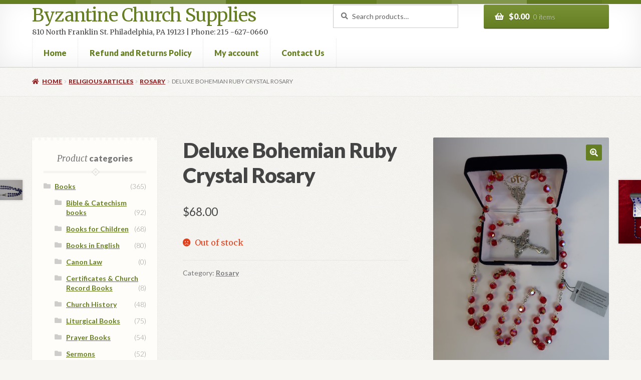

--- FILE ---
content_type: text/html; charset=UTF-8
request_url: https://byzantinechurchsupplies.com/product/deluxe-bohemian-crystal-rosary-2/
body_size: 18434
content:
<!doctype html>
<html lang="en-US">
<head>
<meta charset="UTF-8">
<meta name="viewport" content="width=device-width, initial-scale=1">
<link rel="profile" href="http://gmpg.org/xfn/11">
<link rel="pingback" href="https://byzantinechurchsupplies.com/xmlrpc.php">

<title>Deluxe Bohemian  Ruby Crystal Rosary &#8211; Byzantine Church Supplies</title>
<meta name='robots' content='max-image-preview:large' />
	<style>img:is([sizes="auto" i], [sizes^="auto," i]) { contain-intrinsic-size: 3000px 1500px }</style>
	<script>window._wca = window._wca || [];</script>
<link rel='dns-prefetch' href='//stats.wp.com' />
<link rel='dns-prefetch' href='//fonts.googleapis.com' />
<link rel="alternate" type="application/rss+xml" title="Byzantine Church Supplies &raquo; Feed" href="https://byzantinechurchsupplies.com/feed/" />
<link rel="alternate" type="application/rss+xml" title="Byzantine Church Supplies &raquo; Comments Feed" href="https://byzantinechurchsupplies.com/comments/feed/" />
<link rel="alternate" type="application/rss+xml" title="Byzantine Church Supplies &raquo; Deluxe Bohemian  Ruby Crystal Rosary Comments Feed" href="https://byzantinechurchsupplies.com/product/deluxe-bohemian-crystal-rosary-2/feed/" />
<script>
window._wpemojiSettings = {"baseUrl":"https:\/\/s.w.org\/images\/core\/emoji\/16.0.1\/72x72\/","ext":".png","svgUrl":"https:\/\/s.w.org\/images\/core\/emoji\/16.0.1\/svg\/","svgExt":".svg","source":{"concatemoji":"https:\/\/byzantinechurchsupplies.com\/wp-includes\/js\/wp-emoji-release.min.js?ver=6.8.3"}};
/*! This file is auto-generated */
!function(s,n){var o,i,e;function c(e){try{var t={supportTests:e,timestamp:(new Date).valueOf()};sessionStorage.setItem(o,JSON.stringify(t))}catch(e){}}function p(e,t,n){e.clearRect(0,0,e.canvas.width,e.canvas.height),e.fillText(t,0,0);var t=new Uint32Array(e.getImageData(0,0,e.canvas.width,e.canvas.height).data),a=(e.clearRect(0,0,e.canvas.width,e.canvas.height),e.fillText(n,0,0),new Uint32Array(e.getImageData(0,0,e.canvas.width,e.canvas.height).data));return t.every(function(e,t){return e===a[t]})}function u(e,t){e.clearRect(0,0,e.canvas.width,e.canvas.height),e.fillText(t,0,0);for(var n=e.getImageData(16,16,1,1),a=0;a<n.data.length;a++)if(0!==n.data[a])return!1;return!0}function f(e,t,n,a){switch(t){case"flag":return n(e,"\ud83c\udff3\ufe0f\u200d\u26a7\ufe0f","\ud83c\udff3\ufe0f\u200b\u26a7\ufe0f")?!1:!n(e,"\ud83c\udde8\ud83c\uddf6","\ud83c\udde8\u200b\ud83c\uddf6")&&!n(e,"\ud83c\udff4\udb40\udc67\udb40\udc62\udb40\udc65\udb40\udc6e\udb40\udc67\udb40\udc7f","\ud83c\udff4\u200b\udb40\udc67\u200b\udb40\udc62\u200b\udb40\udc65\u200b\udb40\udc6e\u200b\udb40\udc67\u200b\udb40\udc7f");case"emoji":return!a(e,"\ud83e\udedf")}return!1}function g(e,t,n,a){var r="undefined"!=typeof WorkerGlobalScope&&self instanceof WorkerGlobalScope?new OffscreenCanvas(300,150):s.createElement("canvas"),o=r.getContext("2d",{willReadFrequently:!0}),i=(o.textBaseline="top",o.font="600 32px Arial",{});return e.forEach(function(e){i[e]=t(o,e,n,a)}),i}function t(e){var t=s.createElement("script");t.src=e,t.defer=!0,s.head.appendChild(t)}"undefined"!=typeof Promise&&(o="wpEmojiSettingsSupports",i=["flag","emoji"],n.supports={everything:!0,everythingExceptFlag:!0},e=new Promise(function(e){s.addEventListener("DOMContentLoaded",e,{once:!0})}),new Promise(function(t){var n=function(){try{var e=JSON.parse(sessionStorage.getItem(o));if("object"==typeof e&&"number"==typeof e.timestamp&&(new Date).valueOf()<e.timestamp+604800&&"object"==typeof e.supportTests)return e.supportTests}catch(e){}return null}();if(!n){if("undefined"!=typeof Worker&&"undefined"!=typeof OffscreenCanvas&&"undefined"!=typeof URL&&URL.createObjectURL&&"undefined"!=typeof Blob)try{var e="postMessage("+g.toString()+"("+[JSON.stringify(i),f.toString(),p.toString(),u.toString()].join(",")+"));",a=new Blob([e],{type:"text/javascript"}),r=new Worker(URL.createObjectURL(a),{name:"wpTestEmojiSupports"});return void(r.onmessage=function(e){c(n=e.data),r.terminate(),t(n)})}catch(e){}c(n=g(i,f,p,u))}t(n)}).then(function(e){for(var t in e)n.supports[t]=e[t],n.supports.everything=n.supports.everything&&n.supports[t],"flag"!==t&&(n.supports.everythingExceptFlag=n.supports.everythingExceptFlag&&n.supports[t]);n.supports.everythingExceptFlag=n.supports.everythingExceptFlag&&!n.supports.flag,n.DOMReady=!1,n.readyCallback=function(){n.DOMReady=!0}}).then(function(){return e}).then(function(){var e;n.supports.everything||(n.readyCallback(),(e=n.source||{}).concatemoji?t(e.concatemoji):e.wpemoji&&e.twemoji&&(t(e.twemoji),t(e.wpemoji)))}))}((window,document),window._wpemojiSettings);
</script>
<style id='wp-emoji-styles-inline-css'>

	img.wp-smiley, img.emoji {
		display: inline !important;
		border: none !important;
		box-shadow: none !important;
		height: 1em !important;
		width: 1em !important;
		margin: 0 0.07em !important;
		vertical-align: -0.1em !important;
		background: none !important;
		padding: 0 !important;
	}
</style>
<link rel='stylesheet' id='wp-block-library-css' href='https://byzantinechurchsupplies.com/wp-includes/css/dist/block-library/style.min.css?ver=6.8.3' media='all' />
<style id='wp-block-library-theme-inline-css'>
.wp-block-audio :where(figcaption){color:#555;font-size:13px;text-align:center}.is-dark-theme .wp-block-audio :where(figcaption){color:#ffffffa6}.wp-block-audio{margin:0 0 1em}.wp-block-code{border:1px solid #ccc;border-radius:4px;font-family:Menlo,Consolas,monaco,monospace;padding:.8em 1em}.wp-block-embed :where(figcaption){color:#555;font-size:13px;text-align:center}.is-dark-theme .wp-block-embed :where(figcaption){color:#ffffffa6}.wp-block-embed{margin:0 0 1em}.blocks-gallery-caption{color:#555;font-size:13px;text-align:center}.is-dark-theme .blocks-gallery-caption{color:#ffffffa6}:root :where(.wp-block-image figcaption){color:#555;font-size:13px;text-align:center}.is-dark-theme :root :where(.wp-block-image figcaption){color:#ffffffa6}.wp-block-image{margin:0 0 1em}.wp-block-pullquote{border-bottom:4px solid;border-top:4px solid;color:currentColor;margin-bottom:1.75em}.wp-block-pullquote cite,.wp-block-pullquote footer,.wp-block-pullquote__citation{color:currentColor;font-size:.8125em;font-style:normal;text-transform:uppercase}.wp-block-quote{border-left:.25em solid;margin:0 0 1.75em;padding-left:1em}.wp-block-quote cite,.wp-block-quote footer{color:currentColor;font-size:.8125em;font-style:normal;position:relative}.wp-block-quote:where(.has-text-align-right){border-left:none;border-right:.25em solid;padding-left:0;padding-right:1em}.wp-block-quote:where(.has-text-align-center){border:none;padding-left:0}.wp-block-quote.is-large,.wp-block-quote.is-style-large,.wp-block-quote:where(.is-style-plain){border:none}.wp-block-search .wp-block-search__label{font-weight:700}.wp-block-search__button{border:1px solid #ccc;padding:.375em .625em}:where(.wp-block-group.has-background){padding:1.25em 2.375em}.wp-block-separator.has-css-opacity{opacity:.4}.wp-block-separator{border:none;border-bottom:2px solid;margin-left:auto;margin-right:auto}.wp-block-separator.has-alpha-channel-opacity{opacity:1}.wp-block-separator:not(.is-style-wide):not(.is-style-dots){width:100px}.wp-block-separator.has-background:not(.is-style-dots){border-bottom:none;height:1px}.wp-block-separator.has-background:not(.is-style-wide):not(.is-style-dots){height:2px}.wp-block-table{margin:0 0 1em}.wp-block-table td,.wp-block-table th{word-break:normal}.wp-block-table :where(figcaption){color:#555;font-size:13px;text-align:center}.is-dark-theme .wp-block-table :where(figcaption){color:#ffffffa6}.wp-block-video :where(figcaption){color:#555;font-size:13px;text-align:center}.is-dark-theme .wp-block-video :where(figcaption){color:#ffffffa6}.wp-block-video{margin:0 0 1em}:root :where(.wp-block-template-part.has-background){margin-bottom:0;margin-top:0;padding:1.25em 2.375em}
</style>
<style id='classic-theme-styles-inline-css'>
/*! This file is auto-generated */
.wp-block-button__link{color:#fff;background-color:#32373c;border-radius:9999px;box-shadow:none;text-decoration:none;padding:calc(.667em + 2px) calc(1.333em + 2px);font-size:1.125em}.wp-block-file__button{background:#32373c;color:#fff;text-decoration:none}
</style>
<link rel='stylesheet' id='mediaelement-css' href='https://byzantinechurchsupplies.com/wp-includes/js/mediaelement/mediaelementplayer-legacy.min.css?ver=4.2.17' media='all' />
<link rel='stylesheet' id='wp-mediaelement-css' href='https://byzantinechurchsupplies.com/wp-includes/js/mediaelement/wp-mediaelement.min.css?ver=6.8.3' media='all' />
<style id='jetpack-sharing-buttons-style-inline-css'>
.jetpack-sharing-buttons__services-list{display:flex;flex-direction:row;flex-wrap:wrap;gap:0;list-style-type:none;margin:5px;padding:0}.jetpack-sharing-buttons__services-list.has-small-icon-size{font-size:12px}.jetpack-sharing-buttons__services-list.has-normal-icon-size{font-size:16px}.jetpack-sharing-buttons__services-list.has-large-icon-size{font-size:24px}.jetpack-sharing-buttons__services-list.has-huge-icon-size{font-size:36px}@media print{.jetpack-sharing-buttons__services-list{display:none!important}}.editor-styles-wrapper .wp-block-jetpack-sharing-buttons{gap:0;padding-inline-start:0}ul.jetpack-sharing-buttons__services-list.has-background{padding:1.25em 2.375em}
</style>
<link rel='stylesheet' id='storefront-gutenberg-blocks-css' href='https://byzantinechurchsupplies.com/wp-content/themes/storefront/assets/css/base/gutenberg-blocks.css?ver=4.6.2' media='all' />
<style id='storefront-gutenberg-blocks-inline-css'>

				.wp-block-button__link:not(.has-text-color) {
					color: #ffffff;
				}

				.wp-block-button__link:not(.has-text-color):hover,
				.wp-block-button__link:not(.has-text-color):focus,
				.wp-block-button__link:not(.has-text-color):active {
					color: #ffffff;
				}

				.wp-block-button__link:not(.has-background) {
					background-color: #657E21;
				}

				.wp-block-button__link:not(.has-background):hover,
				.wp-block-button__link:not(.has-background):focus,
				.wp-block-button__link:not(.has-background):active {
					border-color: #4c6508;
					background-color: #4c6508;
				}

				.wc-block-grid__products .wc-block-grid__product .wp-block-button__link {
					background-color: #657E21;
					border-color: #657E21;
					color: #ffffff;
				}

				.wp-block-quote footer,
				.wp-block-quote cite,
				.wp-block-quote__citation {
					color: #777777;
				}

				.wp-block-pullquote cite,
				.wp-block-pullquote footer,
				.wp-block-pullquote__citation {
					color: #777777;
				}

				.wp-block-image figcaption {
					color: #777777;
				}

				.wp-block-separator.is-style-dots::before {
					color: #444444;
				}

				.wp-block-file a.wp-block-file__button {
					color: #ffffff;
					background-color: #657E21;
					border-color: #657E21;
				}

				.wp-block-file a.wp-block-file__button:hover,
				.wp-block-file a.wp-block-file__button:focus,
				.wp-block-file a.wp-block-file__button:active {
					color: #ffffff;
					background-color: #4c6508;
				}

				.wp-block-code,
				.wp-block-preformatted pre {
					color: #777777;
				}

				.wp-block-table:not( .has-background ):not( .is-style-stripes ) tbody tr:nth-child(2n) td {
					background-color: #f5f4f0;
				}

				.wp-block-cover .wp-block-cover__inner-container h1:not(.has-text-color),
				.wp-block-cover .wp-block-cover__inner-container h2:not(.has-text-color),
				.wp-block-cover .wp-block-cover__inner-container h3:not(.has-text-color),
				.wp-block-cover .wp-block-cover__inner-container h4:not(.has-text-color),
				.wp-block-cover .wp-block-cover__inner-container h5:not(.has-text-color),
				.wp-block-cover .wp-block-cover__inner-container h6:not(.has-text-color) {
					color: #000000;
				}

				div.wc-block-components-price-slider__range-input-progress,
				.rtl .wc-block-components-price-slider__range-input-progress {
					--range-color: #657E21;
				}

				/* Target only IE11 */
				@media all and (-ms-high-contrast: none), (-ms-high-contrast: active) {
					.wc-block-components-price-slider__range-input-progress {
						background: #657E21;
					}
				}

				.wc-block-components-button:not(.is-link) {
					background-color: #922627;
					color: #ffffff;
				}

				.wc-block-components-button:not(.is-link):hover,
				.wc-block-components-button:not(.is-link):focus,
				.wc-block-components-button:not(.is-link):active {
					background-color: #790d0e;
					color: #ffffff;
				}

				.wc-block-components-button:not(.is-link):disabled {
					background-color: #922627;
					color: #ffffff;
				}

				.wc-block-cart__submit-container {
					background-color: #F7F6F2;
				}

				.wc-block-cart__submit-container::before {
					color: rgba(212,211,207,0.5);
				}

				.wc-block-components-order-summary-item__quantity {
					background-color: #F7F6F2;
					border-color: #777777;
					box-shadow: 0 0 0 2px #F7F6F2;
					color: #777777;
				}
			
</style>
<style id='global-styles-inline-css'>
:root{--wp--preset--aspect-ratio--square: 1;--wp--preset--aspect-ratio--4-3: 4/3;--wp--preset--aspect-ratio--3-4: 3/4;--wp--preset--aspect-ratio--3-2: 3/2;--wp--preset--aspect-ratio--2-3: 2/3;--wp--preset--aspect-ratio--16-9: 16/9;--wp--preset--aspect-ratio--9-16: 9/16;--wp--preset--color--black: #000000;--wp--preset--color--cyan-bluish-gray: #abb8c3;--wp--preset--color--white: #ffffff;--wp--preset--color--pale-pink: #f78da7;--wp--preset--color--vivid-red: #cf2e2e;--wp--preset--color--luminous-vivid-orange: #ff6900;--wp--preset--color--luminous-vivid-amber: #fcb900;--wp--preset--color--light-green-cyan: #7bdcb5;--wp--preset--color--vivid-green-cyan: #00d084;--wp--preset--color--pale-cyan-blue: #8ed1fc;--wp--preset--color--vivid-cyan-blue: #0693e3;--wp--preset--color--vivid-purple: #9b51e0;--wp--preset--gradient--vivid-cyan-blue-to-vivid-purple: linear-gradient(135deg,rgba(6,147,227,1) 0%,rgb(155,81,224) 100%);--wp--preset--gradient--light-green-cyan-to-vivid-green-cyan: linear-gradient(135deg,rgb(122,220,180) 0%,rgb(0,208,130) 100%);--wp--preset--gradient--luminous-vivid-amber-to-luminous-vivid-orange: linear-gradient(135deg,rgba(252,185,0,1) 0%,rgba(255,105,0,1) 100%);--wp--preset--gradient--luminous-vivid-orange-to-vivid-red: linear-gradient(135deg,rgba(255,105,0,1) 0%,rgb(207,46,46) 100%);--wp--preset--gradient--very-light-gray-to-cyan-bluish-gray: linear-gradient(135deg,rgb(238,238,238) 0%,rgb(169,184,195) 100%);--wp--preset--gradient--cool-to-warm-spectrum: linear-gradient(135deg,rgb(74,234,220) 0%,rgb(151,120,209) 20%,rgb(207,42,186) 40%,rgb(238,44,130) 60%,rgb(251,105,98) 80%,rgb(254,248,76) 100%);--wp--preset--gradient--blush-light-purple: linear-gradient(135deg,rgb(255,206,236) 0%,rgb(152,150,240) 100%);--wp--preset--gradient--blush-bordeaux: linear-gradient(135deg,rgb(254,205,165) 0%,rgb(254,45,45) 50%,rgb(107,0,62) 100%);--wp--preset--gradient--luminous-dusk: linear-gradient(135deg,rgb(255,203,112) 0%,rgb(199,81,192) 50%,rgb(65,88,208) 100%);--wp--preset--gradient--pale-ocean: linear-gradient(135deg,rgb(255,245,203) 0%,rgb(182,227,212) 50%,rgb(51,167,181) 100%);--wp--preset--gradient--electric-grass: linear-gradient(135deg,rgb(202,248,128) 0%,rgb(113,206,126) 100%);--wp--preset--gradient--midnight: linear-gradient(135deg,rgb(2,3,129) 0%,rgb(40,116,252) 100%);--wp--preset--font-size--small: 14px;--wp--preset--font-size--medium: 23px;--wp--preset--font-size--large: 26px;--wp--preset--font-size--x-large: 42px;--wp--preset--font-size--normal: 16px;--wp--preset--font-size--huge: 37px;--wp--preset--spacing--20: 0.44rem;--wp--preset--spacing--30: 0.67rem;--wp--preset--spacing--40: 1rem;--wp--preset--spacing--50: 1.5rem;--wp--preset--spacing--60: 2.25rem;--wp--preset--spacing--70: 3.38rem;--wp--preset--spacing--80: 5.06rem;--wp--preset--shadow--natural: 6px 6px 9px rgba(0, 0, 0, 0.2);--wp--preset--shadow--deep: 12px 12px 50px rgba(0, 0, 0, 0.4);--wp--preset--shadow--sharp: 6px 6px 0px rgba(0, 0, 0, 0.2);--wp--preset--shadow--outlined: 6px 6px 0px -3px rgba(255, 255, 255, 1), 6px 6px rgba(0, 0, 0, 1);--wp--preset--shadow--crisp: 6px 6px 0px rgba(0, 0, 0, 1);}:root :where(.is-layout-flow) > :first-child{margin-block-start: 0;}:root :where(.is-layout-flow) > :last-child{margin-block-end: 0;}:root :where(.is-layout-flow) > *{margin-block-start: 24px;margin-block-end: 0;}:root :where(.is-layout-constrained) > :first-child{margin-block-start: 0;}:root :where(.is-layout-constrained) > :last-child{margin-block-end: 0;}:root :where(.is-layout-constrained) > *{margin-block-start: 24px;margin-block-end: 0;}:root :where(.is-layout-flex){gap: 24px;}:root :where(.is-layout-grid){gap: 24px;}body .is-layout-flex{display: flex;}.is-layout-flex{flex-wrap: wrap;align-items: center;}.is-layout-flex > :is(*, div){margin: 0;}body .is-layout-grid{display: grid;}.is-layout-grid > :is(*, div){margin: 0;}.has-black-color{color: var(--wp--preset--color--black) !important;}.has-cyan-bluish-gray-color{color: var(--wp--preset--color--cyan-bluish-gray) !important;}.has-white-color{color: var(--wp--preset--color--white) !important;}.has-pale-pink-color{color: var(--wp--preset--color--pale-pink) !important;}.has-vivid-red-color{color: var(--wp--preset--color--vivid-red) !important;}.has-luminous-vivid-orange-color{color: var(--wp--preset--color--luminous-vivid-orange) !important;}.has-luminous-vivid-amber-color{color: var(--wp--preset--color--luminous-vivid-amber) !important;}.has-light-green-cyan-color{color: var(--wp--preset--color--light-green-cyan) !important;}.has-vivid-green-cyan-color{color: var(--wp--preset--color--vivid-green-cyan) !important;}.has-pale-cyan-blue-color{color: var(--wp--preset--color--pale-cyan-blue) !important;}.has-vivid-cyan-blue-color{color: var(--wp--preset--color--vivid-cyan-blue) !important;}.has-vivid-purple-color{color: var(--wp--preset--color--vivid-purple) !important;}.has-black-background-color{background-color: var(--wp--preset--color--black) !important;}.has-cyan-bluish-gray-background-color{background-color: var(--wp--preset--color--cyan-bluish-gray) !important;}.has-white-background-color{background-color: var(--wp--preset--color--white) !important;}.has-pale-pink-background-color{background-color: var(--wp--preset--color--pale-pink) !important;}.has-vivid-red-background-color{background-color: var(--wp--preset--color--vivid-red) !important;}.has-luminous-vivid-orange-background-color{background-color: var(--wp--preset--color--luminous-vivid-orange) !important;}.has-luminous-vivid-amber-background-color{background-color: var(--wp--preset--color--luminous-vivid-amber) !important;}.has-light-green-cyan-background-color{background-color: var(--wp--preset--color--light-green-cyan) !important;}.has-vivid-green-cyan-background-color{background-color: var(--wp--preset--color--vivid-green-cyan) !important;}.has-pale-cyan-blue-background-color{background-color: var(--wp--preset--color--pale-cyan-blue) !important;}.has-vivid-cyan-blue-background-color{background-color: var(--wp--preset--color--vivid-cyan-blue) !important;}.has-vivid-purple-background-color{background-color: var(--wp--preset--color--vivid-purple) !important;}.has-black-border-color{border-color: var(--wp--preset--color--black) !important;}.has-cyan-bluish-gray-border-color{border-color: var(--wp--preset--color--cyan-bluish-gray) !important;}.has-white-border-color{border-color: var(--wp--preset--color--white) !important;}.has-pale-pink-border-color{border-color: var(--wp--preset--color--pale-pink) !important;}.has-vivid-red-border-color{border-color: var(--wp--preset--color--vivid-red) !important;}.has-luminous-vivid-orange-border-color{border-color: var(--wp--preset--color--luminous-vivid-orange) !important;}.has-luminous-vivid-amber-border-color{border-color: var(--wp--preset--color--luminous-vivid-amber) !important;}.has-light-green-cyan-border-color{border-color: var(--wp--preset--color--light-green-cyan) !important;}.has-vivid-green-cyan-border-color{border-color: var(--wp--preset--color--vivid-green-cyan) !important;}.has-pale-cyan-blue-border-color{border-color: var(--wp--preset--color--pale-cyan-blue) !important;}.has-vivid-cyan-blue-border-color{border-color: var(--wp--preset--color--vivid-cyan-blue) !important;}.has-vivid-purple-border-color{border-color: var(--wp--preset--color--vivid-purple) !important;}.has-vivid-cyan-blue-to-vivid-purple-gradient-background{background: var(--wp--preset--gradient--vivid-cyan-blue-to-vivid-purple) !important;}.has-light-green-cyan-to-vivid-green-cyan-gradient-background{background: var(--wp--preset--gradient--light-green-cyan-to-vivid-green-cyan) !important;}.has-luminous-vivid-amber-to-luminous-vivid-orange-gradient-background{background: var(--wp--preset--gradient--luminous-vivid-amber-to-luminous-vivid-orange) !important;}.has-luminous-vivid-orange-to-vivid-red-gradient-background{background: var(--wp--preset--gradient--luminous-vivid-orange-to-vivid-red) !important;}.has-very-light-gray-to-cyan-bluish-gray-gradient-background{background: var(--wp--preset--gradient--very-light-gray-to-cyan-bluish-gray) !important;}.has-cool-to-warm-spectrum-gradient-background{background: var(--wp--preset--gradient--cool-to-warm-spectrum) !important;}.has-blush-light-purple-gradient-background{background: var(--wp--preset--gradient--blush-light-purple) !important;}.has-blush-bordeaux-gradient-background{background: var(--wp--preset--gradient--blush-bordeaux) !important;}.has-luminous-dusk-gradient-background{background: var(--wp--preset--gradient--luminous-dusk) !important;}.has-pale-ocean-gradient-background{background: var(--wp--preset--gradient--pale-ocean) !important;}.has-electric-grass-gradient-background{background: var(--wp--preset--gradient--electric-grass) !important;}.has-midnight-gradient-background{background: var(--wp--preset--gradient--midnight) !important;}.has-small-font-size{font-size: var(--wp--preset--font-size--small) !important;}.has-medium-font-size{font-size: var(--wp--preset--font-size--medium) !important;}.has-large-font-size{font-size: var(--wp--preset--font-size--large) !important;}.has-x-large-font-size{font-size: var(--wp--preset--font-size--x-large) !important;}
:root :where(.wp-block-pullquote){font-size: 1.5em;line-height: 1.6;}
</style>
<link rel='stylesheet' id='photoswipe-css' href='https://byzantinechurchsupplies.com/wp-content/plugins/woocommerce/assets/css/photoswipe/photoswipe.min.css?ver=10.4.3' media='all' />
<link rel='stylesheet' id='photoswipe-default-skin-css' href='https://byzantinechurchsupplies.com/wp-content/plugins/woocommerce/assets/css/photoswipe/default-skin/default-skin.min.css?ver=10.4.3' media='all' />
<style id='woocommerce-inline-inline-css'>
.woocommerce form .form-row .required { visibility: visible; }
</style>
<link rel='stylesheet' id='storefront-style-css' href='https://byzantinechurchsupplies.com/wp-content/themes/storefront/style.css?ver=4.6.2' media='all' />
<style id='storefront-style-inline-css'>

			.main-navigation ul li a,
			.site-title a,
			ul.menu li a,
			.site-branding h1 a,
			button.menu-toggle,
			button.menu-toggle:hover,
			.handheld-navigation .dropdown-toggle {
				color: #657E21;
			}

			button.menu-toggle,
			button.menu-toggle:hover {
				border-color: #657E21;
			}

			.main-navigation ul li a:hover,
			.main-navigation ul li:hover > a,
			.site-title a:hover,
			.site-header ul.menu li.current-menu-item > a {
				color: #a6bf62;
			}

			table:not( .has-background ) th {
				background-color: #f0efeb;
			}

			table:not( .has-background ) tbody td {
				background-color: #f5f4f0;
			}

			table:not( .has-background ) tbody tr:nth-child(2n) td,
			fieldset,
			fieldset legend {
				background-color: #f3f2ee;
			}

			.site-header,
			.secondary-navigation ul ul,
			.main-navigation ul.menu > li.menu-item-has-children:after,
			.secondary-navigation ul.menu ul,
			.storefront-handheld-footer-bar,
			.storefront-handheld-footer-bar ul li > a,
			.storefront-handheld-footer-bar ul li.search .site-search,
			button.menu-toggle,
			button.menu-toggle:hover {
				background-color: #ffffff;
			}

			p.site-description,
			.site-header,
			.storefront-handheld-footer-bar {
				color: #444444;
			}

			button.menu-toggle:after,
			button.menu-toggle:before,
			button.menu-toggle span:before {
				background-color: #657E21;
			}

			h1, h2, h3, h4, h5, h6, .wc-block-grid__product-title {
				color: #444444;
			}

			.widget h1 {
				border-bottom-color: #444444;
			}

			body,
			.secondary-navigation a {
				color: #777777;
			}

			.widget-area .widget a,
			.hentry .entry-header .posted-on a,
			.hentry .entry-header .post-author a,
			.hentry .entry-header .post-comments a,
			.hentry .entry-header .byline a {
				color: #7c7c7c;
			}

			a {
				color: #657E21;
			}

			a:focus,
			button:focus,
			.button.alt:focus,
			input:focus,
			textarea:focus,
			input[type="button"]:focus,
			input[type="reset"]:focus,
			input[type="submit"]:focus,
			input[type="email"]:focus,
			input[type="tel"]:focus,
			input[type="url"]:focus,
			input[type="password"]:focus,
			input[type="search"]:focus {
				outline-color: #657E21;
			}

			button, input[type="button"], input[type="reset"], input[type="submit"], .button, .widget a.button {
				background-color: #657E21;
				border-color: #657E21;
				color: #ffffff;
			}

			button:hover, input[type="button"]:hover, input[type="reset"]:hover, input[type="submit"]:hover, .button:hover, .widget a.button:hover {
				background-color: #4c6508;
				border-color: #4c6508;
				color: #ffffff;
			}

			button.alt, input[type="button"].alt, input[type="reset"].alt, input[type="submit"].alt, .button.alt, .widget-area .widget a.button.alt {
				background-color: #922627;
				border-color: #922627;
				color: #ffffff;
			}

			button.alt:hover, input[type="button"].alt:hover, input[type="reset"].alt:hover, input[type="submit"].alt:hover, .button.alt:hover, .widget-area .widget a.button.alt:hover {
				background-color: #790d0e;
				border-color: #790d0e;
				color: #ffffff;
			}

			.pagination .page-numbers li .page-numbers.current {
				background-color: #deddd9;
				color: #6d6d6d;
			}

			#comments .comment-list .comment-content .comment-text {
				background-color: #f0efeb;
			}

			.site-footer {
				background-color: #ffffff;
				color: #777777;
			}

			.site-footer a:not(.button):not(.components-button) {
				color: #657E21;
			}

			.site-footer .storefront-handheld-footer-bar a:not(.button):not(.components-button) {
				color: #657E21;
			}

			.site-footer h1, .site-footer h2, .site-footer h3, .site-footer h4, .site-footer h5, .site-footer h6, .site-footer .widget .widget-title, .site-footer .widget .widgettitle {
				color: #444444;
			}

			.page-template-template-homepage.has-post-thumbnail .type-page.has-post-thumbnail .entry-title {
				color: #000000;
			}

			.page-template-template-homepage.has-post-thumbnail .type-page.has-post-thumbnail .entry-content {
				color: #000000;
			}

			@media screen and ( min-width: 768px ) {
				.secondary-navigation ul.menu a:hover {
					color: #5d5d5d;
				}

				.secondary-navigation ul.menu a {
					color: #444444;
				}

				.main-navigation ul.menu ul.sub-menu,
				.main-navigation ul.nav-menu ul.children {
					background-color: #f0f0f0;
				}

				.site-header {
					border-bottom-color: #f0f0f0;
				}
			}

				.sp-fixed-width .site {
					background-color:#ffffff;
				}
			

				.checkout-slides .sp-checkout-control-nav li a:after {
					background-color:#F7F6F2;
					border: 4px solid #cfceca;
				}

				.checkout-slides .sp-checkout-control-nav li:nth-child(2) a.flex-active:after {
					border: 4px solid #cfceca;
				}

				.checkout-slides .sp-checkout-control-nav li a:before,
				.checkout-slides .sp-checkout-control-nav li:nth-child(2) a.flex-active:before  {
					background-color:#cfceca;
				}

				.checkout-slides .sp-checkout-control-nav li:nth-child(2) a:before {
					background-color:#e3e2de;
				}

				.checkout-slides .sp-checkout-control-nav li:nth-child(2) a:after {
					border: 4px solid #e3e2de;
				}
			
</style>
<link rel='stylesheet' id='storefront-icons-css' href='https://byzantinechurchsupplies.com/wp-content/themes/storefront/assets/css/base/icons.css?ver=4.6.2' media='all' />
<link rel='stylesheet' id='storefront-fonts-css' href='https://fonts.googleapis.com/css?family=Source+Sans+Pro%3A400%2C300%2C300italic%2C400italic%2C600%2C700%2C900&#038;subset=latin%2Clatin-ext&#038;ver=4.6.2' media='all' />
<link rel='stylesheet' id='storefront-jetpack-widgets-css' href='https://byzantinechurchsupplies.com/wp-content/themes/storefront/assets/css/jetpack/widgets.css?ver=4.6.2' media='all' />
<link rel='stylesheet' id='storefront-woocommerce-style-css' href='https://byzantinechurchsupplies.com/wp-content/themes/storefront/assets/css/woocommerce/woocommerce.css?ver=4.6.2' media='all' />
<style id='storefront-woocommerce-style-inline-css'>
@font-face {
				font-family: star;
				src: url(https://byzantinechurchsupplies.com/wp-content/plugins/woocommerce/assets/fonts/star.eot);
				src:
					url(https://byzantinechurchsupplies.com/wp-content/plugins/woocommerce/assets/fonts/star.eot?#iefix) format("embedded-opentype"),
					url(https://byzantinechurchsupplies.com/wp-content/plugins/woocommerce/assets/fonts/star.woff) format("woff"),
					url(https://byzantinechurchsupplies.com/wp-content/plugins/woocommerce/assets/fonts/star.ttf) format("truetype"),
					url(https://byzantinechurchsupplies.com/wp-content/plugins/woocommerce/assets/fonts/star.svg#star) format("svg");
				font-weight: 400;
				font-style: normal;
			}
			@font-face {
				font-family: WooCommerce;
				src: url(https://byzantinechurchsupplies.com/wp-content/plugins/woocommerce/assets/fonts/WooCommerce.eot);
				src:
					url(https://byzantinechurchsupplies.com/wp-content/plugins/woocommerce/assets/fonts/WooCommerce.eot?#iefix) format("embedded-opentype"),
					url(https://byzantinechurchsupplies.com/wp-content/plugins/woocommerce/assets/fonts/WooCommerce.woff) format("woff"),
					url(https://byzantinechurchsupplies.com/wp-content/plugins/woocommerce/assets/fonts/WooCommerce.ttf) format("truetype"),
					url(https://byzantinechurchsupplies.com/wp-content/plugins/woocommerce/assets/fonts/WooCommerce.svg#WooCommerce) format("svg");
				font-weight: 400;
				font-style: normal;
			}

			a.cart-contents,
			.site-header-cart .widget_shopping_cart a {
				color: #657E21;
			}

			a.cart-contents:hover,
			.site-header-cart .widget_shopping_cart a:hover,
			.site-header-cart:hover > li > a {
				color: #a6bf62;
			}

			table.cart td.product-remove,
			table.cart td.actions {
				border-top-color: #F7F6F2;
			}

			.storefront-handheld-footer-bar ul li.cart .count {
				background-color: #657E21;
				color: #ffffff;
				border-color: #ffffff;
			}

			.woocommerce-tabs ul.tabs li.active a,
			ul.products li.product .price,
			.onsale,
			.wc-block-grid__product-onsale,
			.widget_search form:before,
			.widget_product_search form:before {
				color: #777777;
			}

			.woocommerce-breadcrumb a,
			a.woocommerce-review-link,
			.product_meta a {
				color: #7c7c7c;
			}

			.wc-block-grid__product-onsale,
			.onsale {
				border-color: #777777;
			}

			.star-rating span:before,
			.quantity .plus, .quantity .minus,
			p.stars a:hover:after,
			p.stars a:after,
			.star-rating span:before,
			#payment .payment_methods li input[type=radio]:first-child:checked+label:before {
				color: #657E21;
			}

			.widget_price_filter .ui-slider .ui-slider-range,
			.widget_price_filter .ui-slider .ui-slider-handle {
				background-color: #657E21;
			}

			.order_details {
				background-color: #f0efeb;
			}

			.order_details > li {
				border-bottom: 1px dotted #dbdad6;
			}

			.order_details:before,
			.order_details:after {
				background: -webkit-linear-gradient(transparent 0,transparent 0),-webkit-linear-gradient(135deg,#f0efeb 33.33%,transparent 33.33%),-webkit-linear-gradient(45deg,#f0efeb 33.33%,transparent 33.33%)
			}

			#order_review {
				background-color: #F7F6F2;
			}

			#payment .payment_methods > li .payment_box,
			#payment .place-order {
				background-color: #f2f1ed;
			}

			#payment .payment_methods > li:not(.woocommerce-notice) {
				background-color: #edece8;
			}

			#payment .payment_methods > li:not(.woocommerce-notice):hover {
				background-color: #e8e7e3;
			}

			.woocommerce-pagination .page-numbers li .page-numbers.current {
				background-color: #deddd9;
				color: #6d6d6d;
			}

			.wc-block-grid__product-onsale,
			.onsale,
			.woocommerce-pagination .page-numbers li .page-numbers:not(.current) {
				color: #777777;
			}

			p.stars a:before,
			p.stars a:hover~a:before,
			p.stars.selected a.active~a:before {
				color: #777777;
			}

			p.stars.selected a.active:before,
			p.stars:hover a:before,
			p.stars.selected a:not(.active):before,
			p.stars.selected a.active:before {
				color: #657E21;
			}

			.single-product div.product .woocommerce-product-gallery .woocommerce-product-gallery__trigger {
				background-color: #657E21;
				color: #ffffff;
			}

			.single-product div.product .woocommerce-product-gallery .woocommerce-product-gallery__trigger:hover {
				background-color: #4c6508;
				border-color: #4c6508;
				color: #ffffff;
			}

			.button.added_to_cart:focus,
			.button.wc-forward:focus {
				outline-color: #657E21;
			}

			.added_to_cart,
			.site-header-cart .widget_shopping_cart a.button,
			.wc-block-grid__products .wc-block-grid__product .wp-block-button__link {
				background-color: #657E21;
				border-color: #657E21;
				color: #ffffff;
			}

			.added_to_cart:hover,
			.site-header-cart .widget_shopping_cart a.button:hover,
			.wc-block-grid__products .wc-block-grid__product .wp-block-button__link:hover {
				background-color: #4c6508;
				border-color: #4c6508;
				color: #ffffff;
			}

			.added_to_cart.alt, .added_to_cart, .widget a.button.checkout {
				background-color: #922627;
				border-color: #922627;
				color: #ffffff;
			}

			.added_to_cart.alt:hover, .added_to_cart:hover, .widget a.button.checkout:hover {
				background-color: #790d0e;
				border-color: #790d0e;
				color: #ffffff;
			}

			.button.loading {
				color: #657E21;
			}

			.button.loading:hover {
				background-color: #657E21;
			}

			.button.loading:after {
				color: #ffffff;
			}

			@media screen and ( min-width: 768px ) {
				.site-header-cart .widget_shopping_cart,
				.site-header .product_list_widget li .quantity {
					color: #444444;
				}

				.site-header-cart .widget_shopping_cart .buttons,
				.site-header-cart .widget_shopping_cart .total {
					background-color: #f5f5f5;
				}

				.site-header-cart .widget_shopping_cart {
					background-color: #f0f0f0;
				}
			}
				.storefront-product-pagination a {
					color: #777777;
					background-color: #F7F6F2;
				}
				.storefront-sticky-add-to-cart {
					color: #777777;
					background-color: #F7F6F2;
				}

				.storefront-sticky-add-to-cart a:not(.button) {
					color: #657E21;
				}

				.woocommerce-message {
					background-color: #0f834d !important;
					color: #ffffff !important;
				}

				.woocommerce-message a,
				.woocommerce-message a:hover,
				.woocommerce-message .button,
				.woocommerce-message .button:hover {
					color: #ffffff !important;
				}

				.woocommerce-info {
					background-color: #3D9CD2 !important;
					color: #ffffff !important;
				}

				.woocommerce-info a,
				.woocommerce-info a:hover,
				.woocommerce-info .button,
				.woocommerce-info .button:hover {
					color: #ffffff !important;
				}

				.woocommerce-error {
					background-color: #e2401c !important;
					color: #ffffff !important;
				}

				.woocommerce-error a,
				.woocommerce-error a:hover,
				.woocommerce-error .button,
				.woocommerce-error .button:hover {
					color: #ffffff !important;
				}

			

				.star-rating span:before,
				.star-rating:before {
					color: #FFA200 !important;
				}

				.star-rating:before {
					opacity: 0.25 !important;
				}
			
</style>
<link rel='stylesheet' id='storefront-child-style-css' href='https://byzantinechurchsupplies.com/wp-content/themes/bookshop/style.css?ver=1.0.20' media='all' />
<style id='storefront-child-style-inline-css'>

				.secondary-navigation ul.menu li a,
				.woocommerce-breadcrumb a,
				ul.products li.product .price,
				.star-rating span:before {
					color: #922627;
				}

				.site-header-cart .widget_shopping_cart, .main-navigation ul.menu ul.sub-menu, .main-navigation ul.nav-menu ul.children {
					background-color: #ffffff;
				}

				.star-rating:before {
					color: #777777;
				}

				.single-product div.product .summary .price,
				#reviews .commentlist li .review-meta strong,
				.main-navigation ul li.smm-active .widget h3.widget-title {
					color: #444444;
				}

				ul.products li.product h3,
				ul.products li.product .button,
				ul.products li.product .added_to_cart,
				.widget-area .widget a:not(.button) {
					color: #657E21;
				}

				.main-navigation ul li .smm-mega-menu ul.products li.product a.button.add_to_cart_button,
				.main-navigation ul li .smm-mega-menu ul.products li.product a.added_to_cart,
				.main-navigation ul li .smm-mega-menu ul.products li.product a.button.add_to_cart_button:hover,
				.main-navigation ul li .smm-mega-menu ul.products li.product a.added_to_cart:hover,
				.main-navigation ul li .smm-mega-menu ul.products li.product a.button.product_type_grouped,
				.main-navigation ul li .smm-mega-menu ul.products li.product a.button.product_type_grouped:hover {
					color: #657E21 !important;
					background-color: transparent !important;
				}

				.widget-area .widget a:hover,
				.main-navigation ul li a:hover,
				.main-navigation ul li:hover > a,
				.site-title a:hover, a.cart-contents:hover,
				.site-header-cart .widget_shopping_cart a:hover,
				.site-header-cart:hover > li > a,
				ul.menu li.current-menu-item > a {
					color: #3d5600;
				}

				ul.products li.product .format,
				ul.products li.product .author,
				ul.products li.product .button:before,
				mark {
					color: #777777;
				}

				.onsale {
					background-color: #657E21;
					color: #F7F6F2;
				}

				.secondary-navigation ul.menu li a:hover {
					color: #ba4e4f;
				}

				.site-header:before {
					background-color: #657E21;
				}

				.button,
				button:not(.pswp__button),
				input[type=button],
				input[type=reset],
				input[type=submit],
				.wc-block-components-panel__button,
				.site-header-cart .cart-contents {
					background: #657E21; /* Old browsers */
					background: -moz-linear-gradient(top, #799235 0%, #657E21 100%); /* FF3.6-15 */
					background: -webkit-linear-gradient(top, #799235 0%,#657E21 100%); /* Chrome10-25,Safari5.1-6 */
					background: linear-gradient(to bottom, #799235 0%,#657E21 100%); /* W3C, IE10+, FF16+, Chrome26+, Opera12+, Safari7+ */
					filter: progid:DXImageTransform.Microsoft.gradient( startColorstr="#799235", endColorstr="#657E21",GradientType=0 ); /* IE6-9 */
					color: #ffffff
				}
				
				button.wc-block-components-chip__remove {
					box-shadow: none;
				}

				.button:hover,
				button:not(.pswp__button):hover,
				input[type=button]:hover,
				input[type=reset]:hover,
				input[type=submit]:hover,
				.site-header-cart .cart-contents:hover {
					background: #657E21; /* Old browsers */
					background: -moz-linear-gradient(top, #657E21 0%, #425b00 100%); /* FF3.6-15 */
					background: -webkit-linear-gradient(top, #657E21 0%,#425b00 100%); /* Chrome10-25,Safari5.1-6 */
					background: linear-gradient(to bottom, #657E21 0%,#425b00 100%); /* W3C, IE10+, FF16+, Chrome26+, Opera12+, Safari7+ */
					filter: progid:DXImageTransform.Microsoft.gradient( startColorstr="#657E21", endColorstr="#425b00",GradientType=0 ); /* IE6-9 */
				}
				
				button.wc-block-components-chip__remove:hover {
					background: none;
				}

				.button.alt,
				button.alt,
				input[type=button].alt,
				input[type=reset].alt,
				input[type=submit].alt {
					background: #922627; /* Old browsers */
					background: -moz-linear-gradient(top, #a63a3b 0%, #922627 100%); /* FF3.6-15 */
					background: -webkit-linear-gradient(top, #a63a3b 0%,#922627 100%); /* Chrome10-25,Safari5.1-6 */
					background: linear-gradient(to bottom, #a63a3b 0%,#922627 100%); /* W3C, IE10+, FF16+, Chrome26+, Opera12+, Safari7+ */
					filter: progid:DXImageTransform.Microsoft.gradient( startColorstr="#a63a3b", endColorstr="#922627",GradientType=0 ); /* IE6-9 */
					color: #ffffff
				}

				.button.alt:hover,
				button.alt:hover,
				input[type=button].alt:hover,
				input[type=reset].alt:hover,
				input[type=submit].alt:hover {
					background: #922627; /* Old browsers */
					background: -moz-linear-gradient(top, #922627 0%, #6f0304 100%); /* FF3.6-15 */
					background: -webkit-linear-gradient(top, #922627 0%,#6f0304 100%); /* Chrome10-25,Safari5.1-6 */
					background: linear-gradient(to bottom, #922627 0%,#6f0304 100%); /* W3C, IE10+, FF16+, Chrome26+, Opera12+, Safari7+ */
					filter: progid:DXImageTransform.Microsoft.gradient( startColorstr="#922627", endColorstr="#6f0304",GradientType=0 ); /* IE6-9 */
				}

				.site-header-cart .cart-contents:hover,
				.site-header-cart:hover .cart-contents,
				ul.menu li.current-menu-item > a.cart-contents {
					color: #ffffff
				}

				ul.menu li.current-menu-item > a,
				table th,
				#payment .payment_methods li label {
					color: #444444;
				}

				.main-navigation ul.nav-menu > li:hover > a,
				ul.menu li.current-menu-item > a:not(.cart-contents),
				.main-navigation ul.menu ul,
				.site-header-cart .widget_shopping_cart,
				.smm-mega-menu {
					background: #ffffff;
				}

				.main-navigation ul li.smm-active li:hover a {
					color: #657E21 !important;
				}

				.widget-area .widget,
				table,
				.woocommerce-tabs ul.tabs,
				.storefront-sorting,
				#order_review_heading,
				#order_review {
					background: #fefdf9;
				}

				.widget-area .widget.widget_shopping_cart {
					background: #fffffc;
				}

				.widget-area .widget .widget-title, .widget-area .widget .widgettitle,
				.site-main .storefront-product-section .section-title {
					border-bottom-color: #e8e7e3;
				}

				.widget-area .widget .widget-title:after, .widget-area .widget .widgettitle:after {
					background-color: #e8e7e3;
					border: 2px solid #fefdf9;
					box-shadow: 0 0 0 2px #e8e7e3;
				}

				.site-main .storefront-product-section .section-title:after {
					background-color: #e8e7e3;
					border: 2px solid #F7F6F2;
					box-shadow: 0 0 0 2px #e8e7e3;
				}
				
				.wc-block-components-panel__button:hover {
					color: #ffffff;
					font-family: #ffffff;
				}
</style>
<link rel='stylesheet' id='bookshop-fonts-css' href='https://fonts.googleapis.com/css?family=Merriweather%3A400%2C400italic%2C700%7CLato%3A300%2C400%2C400italic%2C700%2C700italic%2C900&#038;subset=latin%2Clatin-ext' media='all' />
<link rel='stylesheet' id='storefront-woocommerce-brands-style-css' href='https://byzantinechurchsupplies.com/wp-content/themes/storefront/assets/css/woocommerce/extensions/brands.css?ver=4.6.2' media='all' />
<link rel='stylesheet' id='sp-header-frontend-css' href='https://byzantinechurchsupplies.com/wp-content/plugins/storefront-powerpack/includes/customizer/header/assets/css/sp-header-frontend.css?ver=1.6.3' media='all' />
<link rel='stylesheet' id='sp-layout-css' href='https://byzantinechurchsupplies.com/wp-content/plugins/storefront-powerpack/includes/customizer/layout/assets/css/layout.css?ver=1.6.3' media='all' />
<link rel='stylesheet' id='sp-styles-css' href='https://byzantinechurchsupplies.com/wp-content/plugins/storefront-powerpack/assets/css/style.css?ver=1.6.3' media='all' />
<link rel='stylesheet' id='sprh-styles-css' href='https://byzantinechurchsupplies.com/wp-content/plugins/storefront-product-hero/assets/css/style.css?ver=6.8.3' media='all' />
<style id='sprh-styles-inline-css'>

		.sprh-hero a:not(.button) {
			color: #96588a;
		}
</style>
<script src="https://byzantinechurchsupplies.com/wp-includes/js/jquery/jquery.min.js?ver=3.7.1" id="jquery-core-js"></script>
<script src="https://byzantinechurchsupplies.com/wp-includes/js/jquery/jquery-migrate.min.js?ver=3.4.1" id="jquery-migrate-js"></script>
<script src="https://byzantinechurchsupplies.com/wp-content/plugins/woocommerce/assets/js/jquery-blockui/jquery.blockUI.min.js?ver=2.7.0-wc.10.4.3" id="wc-jquery-blockui-js" defer data-wp-strategy="defer"></script>
<script id="wc-add-to-cart-js-extra">
var wc_add_to_cart_params = {"ajax_url":"\/wp-admin\/admin-ajax.php","wc_ajax_url":"\/?wc-ajax=%%endpoint%%","i18n_view_cart":"View cart","cart_url":"https:\/\/byzantinechurchsupplies.com\/cart\/","is_cart":"","cart_redirect_after_add":"no"};
</script>
<script src="https://byzantinechurchsupplies.com/wp-content/plugins/woocommerce/assets/js/frontend/add-to-cart.min.js?ver=10.4.3" id="wc-add-to-cart-js" defer data-wp-strategy="defer"></script>
<script src="https://byzantinechurchsupplies.com/wp-content/plugins/woocommerce/assets/js/zoom/jquery.zoom.min.js?ver=1.7.21-wc.10.4.3" id="wc-zoom-js" defer data-wp-strategy="defer"></script>
<script src="https://byzantinechurchsupplies.com/wp-content/plugins/woocommerce/assets/js/flexslider/jquery.flexslider.min.js?ver=2.7.2-wc.10.4.3" id="wc-flexslider-js" defer data-wp-strategy="defer"></script>
<script src="https://byzantinechurchsupplies.com/wp-content/plugins/woocommerce/assets/js/photoswipe/photoswipe.min.js?ver=4.1.1-wc.10.4.3" id="wc-photoswipe-js" defer data-wp-strategy="defer"></script>
<script src="https://byzantinechurchsupplies.com/wp-content/plugins/woocommerce/assets/js/photoswipe/photoswipe-ui-default.min.js?ver=4.1.1-wc.10.4.3" id="wc-photoswipe-ui-default-js" defer data-wp-strategy="defer"></script>
<script id="wc-single-product-js-extra">
var wc_single_product_params = {"i18n_required_rating_text":"Please select a rating","i18n_rating_options":["1 of 5 stars","2 of 5 stars","3 of 5 stars","4 of 5 stars","5 of 5 stars"],"i18n_product_gallery_trigger_text":"View full-screen image gallery","review_rating_required":"yes","flexslider":{"rtl":false,"animation":"slide","smoothHeight":true,"directionNav":false,"controlNav":"thumbnails","slideshow":false,"animationSpeed":500,"animationLoop":false,"allowOneSlide":false},"zoom_enabled":"1","zoom_options":[],"photoswipe_enabled":"1","photoswipe_options":{"shareEl":false,"closeOnScroll":false,"history":false,"hideAnimationDuration":0,"showAnimationDuration":0},"flexslider_enabled":"1"};
</script>
<script src="https://byzantinechurchsupplies.com/wp-content/plugins/woocommerce/assets/js/frontend/single-product.min.js?ver=10.4.3" id="wc-single-product-js" defer data-wp-strategy="defer"></script>
<script src="https://byzantinechurchsupplies.com/wp-content/plugins/woocommerce/assets/js/js-cookie/js.cookie.min.js?ver=2.1.4-wc.10.4.3" id="wc-js-cookie-js" defer data-wp-strategy="defer"></script>
<script id="woocommerce-js-extra">
var woocommerce_params = {"ajax_url":"\/wp-admin\/admin-ajax.php","wc_ajax_url":"\/?wc-ajax=%%endpoint%%","i18n_password_show":"Show password","i18n_password_hide":"Hide password"};
</script>
<script src="https://byzantinechurchsupplies.com/wp-content/plugins/woocommerce/assets/js/frontend/woocommerce.min.js?ver=10.4.3" id="woocommerce-js" defer data-wp-strategy="defer"></script>
<script id="wc-cart-fragments-js-extra">
var wc_cart_fragments_params = {"ajax_url":"\/wp-admin\/admin-ajax.php","wc_ajax_url":"\/?wc-ajax=%%endpoint%%","cart_hash_key":"wc_cart_hash_da83c1d8c8bd3917319a30fa61c302d6","fragment_name":"wc_fragments_da83c1d8c8bd3917319a30fa61c302d6","request_timeout":"5000"};
</script>
<script src="https://byzantinechurchsupplies.com/wp-content/plugins/woocommerce/assets/js/frontend/cart-fragments.min.js?ver=10.4.3" id="wc-cart-fragments-js" defer data-wp-strategy="defer"></script>
<script src="https://stats.wp.com/s-202604.js" id="woocommerce-analytics-js" defer data-wp-strategy="defer"></script>
<link rel="https://api.w.org/" href="https://byzantinechurchsupplies.com/wp-json/" /><link rel="alternate" title="JSON" type="application/json" href="https://byzantinechurchsupplies.com/wp-json/wp/v2/product/11961" /><link rel="EditURI" type="application/rsd+xml" title="RSD" href="https://byzantinechurchsupplies.com/xmlrpc.php?rsd" />
<meta name="generator" content="WordPress 6.8.3" />
<meta name="generator" content="WooCommerce 10.4.3" />
<link rel="canonical" href="https://byzantinechurchsupplies.com/product/deluxe-bohemian-crystal-rosary-2/" />
<link rel='shortlink' href='https://byzantinechurchsupplies.com/?p=11961' />
<link rel="alternate" title="oEmbed (JSON)" type="application/json+oembed" href="https://byzantinechurchsupplies.com/wp-json/oembed/1.0/embed?url=https%3A%2F%2Fbyzantinechurchsupplies.com%2Fproduct%2Fdeluxe-bohemian-crystal-rosary-2%2F" />
<link rel="alternate" title="oEmbed (XML)" type="text/xml+oembed" href="https://byzantinechurchsupplies.com/wp-json/oembed/1.0/embed?url=https%3A%2F%2Fbyzantinechurchsupplies.com%2Fproduct%2Fdeluxe-bohemian-crystal-rosary-2%2F&#038;format=xml" />
	<style>img#wpstats{display:none}</style>
			<noscript><style>.woocommerce-product-gallery{ opacity: 1 !important; }</style></noscript>
	<style id="custom-background-css">
body.custom-background { background-color: #F7F6F2; background-image: url("https://byzantinechurchsupplies.com/wp-content/themes/bookshop/assets/images/paper.png"); background-position: left top; background-size: auto; background-repeat: repeat; background-attachment: fixed; }
</style>
	<style type="text/css" media="screen" id="storefront-powerpack-designer-css">#page .site-header{font-size:16px;letter-spacing:0px;line-height:25px;font-style:normal;font-weight:400;text-decoration:none;margin-top:0px;margin-bottom:0px;margin-left:0px;margin-right:0px;padding-top:9px;padding-bottom:0px;padding-left:0px;padding-right:0px;color:#444444;border-width:1px;border-radius:0px;border-style:none;border-color:#444444;background-color:#ffffff;}</style></head>

<body class="wp-singular product-template-default single single-product postid-11961 custom-background wp-embed-responsive wp-theme-storefront wp-child-theme-bookshop theme-storefront woocommerce woocommerce-page woocommerce-no-js storefront-2-3 storefront-align-wide left-sidebar woocommerce-active sp-header-active sp-designer sp-max-width sp-distraction-free-checkout sp-shop-alignment-center storefront-product-hero-active">



<div id="page" class="hfeed site">
	
	<header id="masthead" class="site-header" role="banner" style="">

		<div class="col-full"><div class="sp-header-row"><div class="sp-header-span-6">		<div class="site-branding">
			<div class="beta site-title"><a href="https://byzantinechurchsupplies.com/" rel="home">Byzantine Church Supplies</a></div><p class="site-description">810 North Franklin St. Philadelphia, PA 19123 | Phone: 215 -627-0660</p>		</div>
		</div><div class="sp-header-span-3">			<div class="site-search">
				<div class="widget woocommerce widget_product_search"><form role="search" method="get" class="woocommerce-product-search" action="https://byzantinechurchsupplies.com/">
	<label class="screen-reader-text" for="woocommerce-product-search-field-0">Search for:</label>
	<input type="search" id="woocommerce-product-search-field-0" class="search-field" placeholder="Search products&hellip;" value="" name="s" />
	<button type="submit" value="Search" class="">Search</button>
	<input type="hidden" name="post_type" value="product" />
</form>
</div>			</div>
			</div><div class="sp-header-span-3 sp-header-last">		<ul id="site-header-cart" class="site-header-cart menu">
			<li class="">
							<a class="cart-contents" href="https://byzantinechurchsupplies.com/cart/" title="View your shopping cart">
								<span class="woocommerce-Price-amount amount"><bdi><span class="woocommerce-Price-currencySymbol">&#036;</span>0.00</bdi></span> <span class="count">0 items</span>
			</a>
					</li>
			<li>
				<div class="widget woocommerce widget_shopping_cart"><div class="widget_shopping_cart_content"></div></div>			</li>
		</ul>
			</div></div><div class="sp-header-row"><div class="sp-header-span-12 sp-header-last">		<nav id="site-navigation" class="main-navigation" role="navigation" aria-label="Primary Navigation">
		<button id="site-navigation-menu-toggle" class="menu-toggle" aria-controls="site-navigation" aria-expanded="false"><span>Menu</span></button>
			<div class="primary-navigation"><ul id="menu-main-menu" class="menu"><li id="menu-item-113" class="menu-item menu-item-type-custom menu-item-object-custom menu-item-home menu-item-113"><a href="https://byzantinechurchsupplies.com">Home</a></li>
<li id="menu-item-13325" class="menu-item menu-item-type-post_type menu-item-object-page menu-item-13325"><a href="https://byzantinechurchsupplies.com/refund_returns/">Refund and Returns Policy</a></li>
<li id="menu-item-116" class="menu-item menu-item-type-post_type menu-item-object-page menu-item-116"><a href="https://byzantinechurchsupplies.com/my-account/">My account</a></li>
<li id="menu-item-114" class="menu-item menu-item-type-post_type menu-item-object-page menu-item-114"><a href="https://byzantinechurchsupplies.com/contact-us/">Contact Us</a></li>
</ul></div><div class="menu"><ul>
<li ><a href="https://byzantinechurchsupplies.com/">Home</a></li><li class="page_item page-item-7"><a href="https://byzantinechurchsupplies.com/cart/">Cart</a></li>
<li class="page_item page-item-8"><a href="https://byzantinechurchsupplies.com/checkout/">Checkout</a></li>
<li class="page_item page-item-34"><a href="https://byzantinechurchsupplies.com/contact-us/">Contact Us</a></li>
<li class="page_item page-item-21"><a href="https://byzantinechurchsupplies.com/homepage/">Homepage</a></li>
<li class="page_item page-item-9"><a href="https://byzantinechurchsupplies.com/my-account/">My account</a></li>
<li class="page_item page-item-3"><a href="https://byzantinechurchsupplies.com/privacy-policy/">Privacy Policy</a></li>
<li class="page_item page-item-13051"><a href="https://byzantinechurchsupplies.com/refund_returns/">Refund and Returns Policy</a></li>
</ul></div>
		</nav><!-- #site-navigation -->
		</div></div></div>
	</header><!-- #masthead -->

	<div class="storefront-breadcrumb"><div class="col-full"><nav class="woocommerce-breadcrumb" aria-label="breadcrumbs"><a href="https://byzantinechurchsupplies.com">Home</a><span class="breadcrumb-separator"> / </span><a href="https://byzantinechurchsupplies.com/product-category/religious-articles/">Religious articles</a><span class="breadcrumb-separator"> / </span><a href="https://byzantinechurchsupplies.com/product-category/religious-articles/rosary/">Rosary</a><span class="breadcrumb-separator"> / </span>Deluxe Bohemian  Ruby Crystal Rosary</nav></div></div>
	<div id="content" class="site-content" tabindex="-1">
		<div class="col-full">

		<div class="woocommerce"></div>
			<div id="primary" class="content-area">
			<main id="main" class="site-main" role="main">
		
					
			<div class="woocommerce-notices-wrapper"></div><div id="product-11961" class="product type-product post-11961 status-publish first outofstock product_cat-rosary has-post-thumbnail taxable shipping-taxable purchasable product-type-simple">

	<div class="woocommerce-product-gallery woocommerce-product-gallery--with-images woocommerce-product-gallery--columns-4 images" data-columns="4" style="opacity: 0; transition: opacity .25s ease-in-out;">
	<div class="woocommerce-product-gallery__wrapper">
		<div data-thumb="https://byzantinechurchsupplies.com/wp-content/uploads/2021/04/IMG_5539-2-100x100.jpg" data-thumb-alt="Deluxe Bohemian  Ruby Crystal Rosary" data-thumb-srcset="https://byzantinechurchsupplies.com/wp-content/uploads/2021/04/IMG_5539-2-100x100.jpg 100w, https://byzantinechurchsupplies.com/wp-content/uploads/2021/04/IMG_5539-2-150x150.jpg 150w"  data-thumb-sizes="(max-width: 100px) 100vw, 100px" class="woocommerce-product-gallery__image"><a href="https://byzantinechurchsupplies.com/wp-content/uploads/2021/04/IMG_5539-2-scaled.jpg"><img width="600" height="785" src="https://byzantinechurchsupplies.com/wp-content/uploads/2021/04/IMG_5539-2-600x785.jpg" class="wp-post-image" alt="Deluxe Bohemian  Ruby Crystal Rosary" data-caption="" data-src="https://byzantinechurchsupplies.com/wp-content/uploads/2021/04/IMG_5539-2-scaled.jpg" data-large_image="https://byzantinechurchsupplies.com/wp-content/uploads/2021/04/IMG_5539-2-scaled.jpg" data-large_image_width="1956" data-large_image_height="2560" decoding="async" fetchpriority="high" srcset="https://byzantinechurchsupplies.com/wp-content/uploads/2021/04/IMG_5539-2-600x785.jpg 600w, https://byzantinechurchsupplies.com/wp-content/uploads/2021/04/IMG_5539-2-229x300.jpg 229w, https://byzantinechurchsupplies.com/wp-content/uploads/2021/04/IMG_5539-2-782x1024.jpg 782w, https://byzantinechurchsupplies.com/wp-content/uploads/2021/04/IMG_5539-2-768x1005.jpg 768w, https://byzantinechurchsupplies.com/wp-content/uploads/2021/04/IMG_5539-2-1174x1536.jpg 1174w, https://byzantinechurchsupplies.com/wp-content/uploads/2021/04/IMG_5539-2-1565x2048.jpg 1565w, https://byzantinechurchsupplies.com/wp-content/uploads/2021/04/IMG_5539-2-scaled.jpg 1956w" sizes="(max-width: 600px) 100vw, 600px" /></a></div>	</div>
</div>

	<div class="summary entry-summary">
		<h1 class="product_title entry-title">Deluxe Bohemian  Ruby Crystal Rosary</h1><p class="price"><span class="woocommerce-Price-amount amount"><bdi><span class="woocommerce-Price-currencySymbol">&#36;</span>68.00</bdi></span></p>
<p class="stock out-of-stock">Out of stock</p>
<div class="product_meta">

	
	
	<span class="posted_in">Category: <a href="https://byzantinechurchsupplies.com/product-category/religious-articles/rosary/" rel="tag">Rosary</a></span>
	
	
</div>
	</div>

	
	<div class="woocommerce-tabs wc-tabs-wrapper">
		<ul class="tabs wc-tabs" role="tablist">
							<li role="presentation" class="description_tab" id="tab-title-description">
					<a href="#tab-description" role="tab" aria-controls="tab-description">
						Description					</a>
				</li>
							<li role="presentation" class="additional_information_tab" id="tab-title-additional_information">
					<a href="#tab-additional_information" role="tab" aria-controls="tab-additional_information">
						Additional information					</a>
				</li>
							<li role="presentation" class="reviews_tab" id="tab-title-reviews">
					<a href="#tab-reviews" role="tab" aria-controls="tab-reviews">
						Reviews (0)					</a>
				</li>
					</ul>
					<div class="woocommerce-Tabs-panel woocommerce-Tabs-panel--description panel entry-content wc-tab" id="tab-description" role="tabpanel" aria-labelledby="tab-title-description">
				
	<h2>Description</h2>

<p>Finest quality 8mm  tincut Bohemian crystal with deluxe crucifix and centerpiece in a velvet gift box.</p>
			</div>
					<div class="woocommerce-Tabs-panel woocommerce-Tabs-panel--additional_information panel entry-content wc-tab" id="tab-additional_information" role="tabpanel" aria-labelledby="tab-title-additional_information">
				
	<h2>Additional information</h2>

<table class="woocommerce-product-attributes shop_attributes" aria-label="Product Details">
			<tr class="woocommerce-product-attributes-item woocommerce-product-attributes-item--weight">
			<th class="woocommerce-product-attributes-item__label" scope="row">Weight</th>
			<td class="woocommerce-product-attributes-item__value">8 oz</td>
		</tr>
			<tr class="woocommerce-product-attributes-item woocommerce-product-attributes-item--dimensions">
			<th class="woocommerce-product-attributes-item__label" scope="row">Dimensions</th>
			<td class="woocommerce-product-attributes-item__value">4 &times; 4 &times; 1 in</td>
		</tr>
	</table>
			</div>
					<div class="woocommerce-Tabs-panel woocommerce-Tabs-panel--reviews panel entry-content wc-tab" id="tab-reviews" role="tabpanel" aria-labelledby="tab-title-reviews">
				<div id="reviews" class="woocommerce-Reviews">
	<div id="comments">
		<h2 class="woocommerce-Reviews-title">
			Reviews		</h2>

					<p class="woocommerce-noreviews">There are no reviews yet.</p>
			</div>

			<div id="review_form_wrapper">
			<div id="review_form">
					<div id="respond" class="comment-respond">
		<span id="reply-title" class="comment-reply-title" role="heading" aria-level="3">Be the first to review &ldquo;Deluxe Bohemian  Ruby Crystal Rosary&rdquo; <small><a rel="nofollow" id="cancel-comment-reply-link" href="/product/deluxe-bohemian-crystal-rosary-2/#respond" style="display:none;">Cancel reply</a></small></span><form action="https://byzantinechurchsupplies.com/wp-comments-post.php" method="post" id="commentform" class="comment-form"><p class="comment-notes"><span id="email-notes">Your email address will not be published.</span> <span class="required-field-message">Required fields are marked <span class="required">*</span></span></p><div class="comment-form-rating"><label for="rating" id="comment-form-rating-label">Your rating&nbsp;<span class="required">*</span></label><select name="rating" id="rating" required>
						<option value="">Rate&hellip;</option>
						<option value="5">Perfect</option>
						<option value="4">Good</option>
						<option value="3">Average</option>
						<option value="2">Not that bad</option>
						<option value="1">Very poor</option>
					</select></div><p class="comment-form-comment"><label for="comment">Your review&nbsp;<span class="required">*</span></label><textarea id="comment" name="comment" cols="45" rows="8" required></textarea></p><p class="comment-form-author"><label for="author">Name&nbsp;<span class="required">*</span></label><input id="author" name="author" type="text" autocomplete="name" value="" size="30" required /></p>
<p class="comment-form-email"><label for="email">Email&nbsp;<span class="required">*</span></label><input id="email" name="email" type="email" autocomplete="email" value="" size="30" required /></p>
<p class="comment-form-cookies-consent"><input id="wp-comment-cookies-consent" name="wp-comment-cookies-consent" type="checkbox" value="yes" /> <label for="wp-comment-cookies-consent">Save my name, email, and website in this browser for the next time I comment.</label></p>
<p class="form-submit"><input name="submit" type="submit" id="submit" class="submit" value="Submit" /> <input type='hidden' name='comment_post_ID' value='11961' id='comment_post_ID' />
<input type='hidden' name='comment_parent' id='comment_parent' value='0' />
</p><p style="display: none;"><input type="hidden" id="akismet_comment_nonce" name="akismet_comment_nonce" value="7bc848eaf9" /></p><p style="display: none !important;" class="akismet-fields-container" data-prefix="ak_"><label>&#916;<textarea name="ak_hp_textarea" cols="45" rows="8" maxlength="100"></textarea></label><input type="hidden" id="ak_js_1" name="ak_js" value="195"/><script>document.getElementById( "ak_js_1" ).setAttribute( "value", ( new Date() ).getTime() );</script></p></form>	</div><!-- #respond -->
				</div>
		</div>
	
	<div class="clear"></div>
</div>
			</div>
		
			</div>


	<section class="related products">

					<h2>Related products</h2>
				<ul class="products columns-4">

			
					<li class="product type-product post-26587 status-publish first instock product_cat-rosary has-post-thumbnail taxable shipping-taxable purchasable product-type-simple">
	<a href="https://byzantinechurchsupplies.com/product/bohemian-crystal-rosary/" class="woocommerce-LoopProduct-link woocommerce-loop-product__link"><img width="300" height="424" src="https://byzantinechurchsupplies.com/wp-content/uploads/2023/06/IMG_0253-2-300x424.jpg" class="attachment-woocommerce_thumbnail size-woocommerce_thumbnail" alt="Bohemian Crystal Rosary" decoding="async" loading="lazy" srcset="https://byzantinechurchsupplies.com/wp-content/uploads/2023/06/IMG_0253-2-300x424.jpg 300w, https://byzantinechurchsupplies.com/wp-content/uploads/2023/06/IMG_0253-2-212x300.jpg 212w, https://byzantinechurchsupplies.com/wp-content/uploads/2023/06/IMG_0253-2-725x1024.jpg 725w, https://byzantinechurchsupplies.com/wp-content/uploads/2023/06/IMG_0253-2-768x1085.jpg 768w, https://byzantinechurchsupplies.com/wp-content/uploads/2023/06/IMG_0253-2-1087x1536.jpg 1087w, https://byzantinechurchsupplies.com/wp-content/uploads/2023/06/IMG_0253-2-1450x2048.jpg 1450w, https://byzantinechurchsupplies.com/wp-content/uploads/2023/06/IMG_0253-2-600x848.jpg 600w, https://byzantinechurchsupplies.com/wp-content/uploads/2023/06/IMG_0253-2-scaled.jpg 1812w" sizes="auto, (max-width: 300px) 100vw, 300px" /><h2 class="woocommerce-loop-product__title">Bohemian Crystal Rosary</h2>
	<span class="price"><span class="woocommerce-Price-amount amount"><bdi><span class="woocommerce-Price-currencySymbol">&#36;</span>68.00</bdi></span></span>
</a><a href="/product/deluxe-bohemian-crystal-rosary-2/?add-to-cart=26587" aria-describedby="woocommerce_loop_add_to_cart_link_describedby_26587" data-quantity="1" class="button product_type_simple add_to_cart_button ajax_add_to_cart" data-product_id="26587" data-product_sku="" aria-label="Add to cart: &ldquo;Bohemian Crystal Rosary&rdquo;" rel="nofollow" data-success_message="&ldquo;Bohemian Crystal Rosary&rdquo; has been added to your cart" role="button">Add to cart</a>	<span id="woocommerce_loop_add_to_cart_link_describedby_26587" class="screen-reader-text">
			</span>
</li>

			
					<li class="product type-product post-32287 status-publish instock product_cat-rosary has-post-thumbnail taxable shipping-taxable purchasable product-type-simple">
	<a href="https://byzantinechurchsupplies.com/product/st-christopher-coco-beads-rosary/" class="woocommerce-LoopProduct-link woocommerce-loop-product__link"><img width="300" height="505" src="https://byzantinechurchsupplies.com/wp-content/uploads/2024/09/IMG_5296-300x505.jpg" class="attachment-woocommerce_thumbnail size-woocommerce_thumbnail" alt="St. Christopher Coco Beads Rosary" decoding="async" loading="lazy" srcset="https://byzantinechurchsupplies.com/wp-content/uploads/2024/09/IMG_5296-300x505.jpg 300w, https://byzantinechurchsupplies.com/wp-content/uploads/2024/09/IMG_5296-178x300.jpg 178w, https://byzantinechurchsupplies.com/wp-content/uploads/2024/09/IMG_5296.jpg 380w" sizes="auto, (max-width: 300px) 100vw, 300px" /><h2 class="woocommerce-loop-product__title">St. Christopher Coco Beads Rosary</h2>
	<span class="price"><span class="woocommerce-Price-amount amount"><bdi><span class="woocommerce-Price-currencySymbol">&#36;</span>18.00</bdi></span></span>
</a><a href="/product/deluxe-bohemian-crystal-rosary-2/?add-to-cart=32287" aria-describedby="woocommerce_loop_add_to_cart_link_describedby_32287" data-quantity="1" class="button product_type_simple add_to_cart_button ajax_add_to_cart" data-product_id="32287" data-product_sku="" aria-label="Add to cart: &ldquo;St. Christopher Coco Beads Rosary&rdquo;" rel="nofollow" data-success_message="&ldquo;St. Christopher Coco Beads Rosary&rdquo; has been added to your cart" role="button">Add to cart</a>	<span id="woocommerce_loop_add_to_cart_link_describedby_32287" class="screen-reader-text">
			</span>
</li>

			
					<li class="product type-product post-9584 status-publish instock product_cat-religious-articles product_cat-rosary has-post-thumbnail taxable shipping-taxable purchasable product-type-simple">
	<a href="https://byzantinechurchsupplies.com/product/genuine-swarovski-crystal-rosary/" class="woocommerce-LoopProduct-link woocommerce-loop-product__link"><img width="300" height="118" src="https://byzantinechurchsupplies.com/wp-content/uploads/2020/10/IMG_3787-300x118.jpg" class="attachment-woocommerce_thumbnail size-woocommerce_thumbnail" alt="Sterling Silver Rosary with Genuine Swarovski Crystal Beads" decoding="async" loading="lazy" srcset="https://byzantinechurchsupplies.com/wp-content/uploads/2020/10/IMG_3787-300x118.jpg 300w, https://byzantinechurchsupplies.com/wp-content/uploads/2020/10/IMG_3787-1024x404.jpg 1024w, https://byzantinechurchsupplies.com/wp-content/uploads/2020/10/IMG_3787-768x303.jpg 768w, https://byzantinechurchsupplies.com/wp-content/uploads/2020/10/IMG_3787-1536x606.jpg 1536w, https://byzantinechurchsupplies.com/wp-content/uploads/2020/10/IMG_3787-2048x808.jpg 2048w, https://byzantinechurchsupplies.com/wp-content/uploads/2020/10/IMG_3787-600x237.jpg 600w" sizes="auto, (max-width: 300px) 100vw, 300px" /><h2 class="woocommerce-loop-product__title">Sterling Silver Rosary with Genuine Swarovski Crystal Beads</h2>
	<span class="price"><span class="woocommerce-Price-amount amount"><bdi><span class="woocommerce-Price-currencySymbol">&#36;</span>225.00</bdi></span></span>
</a><a href="/product/deluxe-bohemian-crystal-rosary-2/?add-to-cart=9584" aria-describedby="woocommerce_loop_add_to_cart_link_describedby_9584" data-quantity="1" class="button product_type_simple add_to_cart_button ajax_add_to_cart" data-product_id="9584" data-product_sku="" aria-label="Add to cart: &ldquo;Sterling Silver Rosary with Genuine Swarovski Crystal Beads&rdquo;" rel="nofollow" data-success_message="&ldquo;Sterling Silver Rosary with Genuine Swarovski Crystal Beads&rdquo; has been added to your cart" role="button">Add to cart</a>	<span id="woocommerce_loop_add_to_cart_link_describedby_9584" class="screen-reader-text">
			</span>
</li>

			
					<li class="product type-product post-32281 status-publish last instock product_cat-rosary has-post-thumbnail taxable shipping-taxable purchasable product-type-simple">
	<a href="https://byzantinechurchsupplies.com/product/florentine-rosary/" class="woocommerce-LoopProduct-link woocommerce-loop-product__link"><img width="300" height="485" src="https://byzantinechurchsupplies.com/wp-content/uploads/2024/09/IMG_5302-300x485.jpg" class="attachment-woocommerce_thumbnail size-woocommerce_thumbnail" alt="Florentine Rosary" decoding="async" loading="lazy" srcset="https://byzantinechurchsupplies.com/wp-content/uploads/2024/09/IMG_5302-300x485.jpg 300w, https://byzantinechurchsupplies.com/wp-content/uploads/2024/09/IMG_5302-186x300.jpg 186w, https://byzantinechurchsupplies.com/wp-content/uploads/2024/09/IMG_5302.jpg 396w" sizes="auto, (max-width: 300px) 100vw, 300px" /><h2 class="woocommerce-loop-product__title">Florentine Rosary</h2>
	<span class="price"><span class="woocommerce-Price-amount amount"><bdi><span class="woocommerce-Price-currencySymbol">&#36;</span>18.00</bdi></span></span>
</a><a href="/product/deluxe-bohemian-crystal-rosary-2/?add-to-cart=32281" aria-describedby="woocommerce_loop_add_to_cart_link_describedby_32281" data-quantity="1" class="button product_type_simple add_to_cart_button ajax_add_to_cart" data-product_id="32281" data-product_sku="" aria-label="Add to cart: &ldquo;Florentine Rosary&rdquo;" rel="nofollow" data-success_message="&ldquo;Florentine Rosary&rdquo; has been added to your cart" role="button">Add to cart</a>	<span id="woocommerce_loop_add_to_cart_link_describedby_32281" class="screen-reader-text">
			</span>
</li>

			
		</ul>

	</section>
			<nav class="storefront-product-pagination" aria-label="More products">
							<a href="https://byzantinechurchsupplies.com/product/rosary-8/" rel="prev">
					<img width="300" height="133" src="https://byzantinechurchsupplies.com/wp-content/uploads/2020/10/IMG_3813-300x133.jpg" class="attachment-woocommerce_thumbnail size-woocommerce_thumbnail" alt="Rosary #8" loading="lazy" />					<span class="storefront-product-pagination__title">Rosary #8</span>
				</a>
			
							<a href="https://byzantinechurchsupplies.com/product/bohemian-crystal-rosary/" rel="next">
					<img width="300" height="424" src="https://byzantinechurchsupplies.com/wp-content/uploads/2023/06/IMG_0253-2-300x424.jpg" class="attachment-woocommerce_thumbnail size-woocommerce_thumbnail" alt="Bohemian Crystal Rosary" loading="lazy" />					<span class="storefront-product-pagination__title">Bohemian Crystal Rosary</span>
				</a>
					</nav><!-- .storefront-product-pagination -->
		</div>


		
				</main><!-- #main -->
		</div><!-- #primary -->

		
<div id="secondary" class="widget-area" role="complementary">
	<div id="woocommerce_product_categories-3" class="widget woocommerce widget_product_categories"><span class="gamma widget-title">Product categories</span><ul class="product-categories"><li class="cat-item cat-item-18 cat-parent"><a href="https://byzantinechurchsupplies.com/product-category/books/">Books</a> <span class="count">(365)</span><ul class='children'>
<li class="cat-item cat-item-30"><a href="https://byzantinechurchsupplies.com/product-category/books/bible-catechism-books/">Bible &amp; Catechism books</a> <span class="count">(92)</span></li>
<li class="cat-item cat-item-33"><a href="https://byzantinechurchsupplies.com/product-category/books/books-for-children/">Books for Children</a> <span class="count">(68)</span></li>
<li class="cat-item cat-item-62"><a href="https://byzantinechurchsupplies.com/product-category/books/books-in-english/">Books in English</a> <span class="count">(80)</span></li>
<li class="cat-item cat-item-71"><a href="https://byzantinechurchsupplies.com/product-category/books/canon-law/">Canon Law</a> <span class="count">(0)</span></li>
<li class="cat-item cat-item-86"><a href="https://byzantinechurchsupplies.com/product-category/books/certificates-church-record-books/">Certificates &amp; Church Record Books</a> <span class="count">(8)</span></li>
<li class="cat-item cat-item-34"><a href="https://byzantinechurchsupplies.com/product-category/books/church-history/">Church History</a> <span class="count">(48)</span></li>
<li class="cat-item cat-item-27"><a href="https://byzantinechurchsupplies.com/product-category/books/liturgical-books/">Liturgical Books</a> <span class="count">(75)</span></li>
<li class="cat-item cat-item-31"><a href="https://byzantinechurchsupplies.com/product-category/books/prayer-books/">Prayer Books</a> <span class="count">(54)</span></li>
<li class="cat-item cat-item-32"><a href="https://byzantinechurchsupplies.com/product-category/books/sermons/">Sermons</a> <span class="count">(52)</span></li>
</ul>
</li>
<li class="cat-item cat-item-25"><a href="https://byzantinechurchsupplies.com/product-category/cds-dvds/">CDs and DVDs</a> <span class="count">(20)</span></li>
<li class="cat-item cat-item-66 cat-parent"><a href="https://byzantinechurchsupplies.com/product-category/church-sewing-supplies/">Church Sewing Supplies</a> <span class="count">(42)</span><ul class='children'>
<li class="cat-item cat-item-69"><a href="https://byzantinechurchsupplies.com/product-category/church-sewing-supplies/fringe-galloon/">Fringe &amp; Galloon</a> <span class="count">(15)</span></li>
<li class="cat-item cat-item-68"><a href="https://byzantinechurchsupplies.com/product-category/church-sewing-supplies/metallic-crosses/">Metallic Crosses</a> <span class="count">(8)</span></li>
<li class="cat-item cat-item-67"><a href="https://byzantinechurchsupplies.com/product-category/church-sewing-supplies/rayon-crosses/">Rayon Crosses</a> <span class="count">(19)</span></li>
</ul>
</li>
<li class="cat-item cat-item-20"><a href="https://byzantinechurchsupplies.com/product-category/church-embroidery/">Embroidered Church Items</a> <span class="count">(24)</span></li>
<li class="cat-item cat-item-24 cat-parent"><a href="https://byzantinechurchsupplies.com/product-category/icons/">Icons</a> <span class="count">(592)</span><ul class='children'>
<li class="cat-item cat-item-60"><a href="https://byzantinechurchsupplies.com/product-category/icons/diptychs-triptychs/">Diptychs &amp; Triptychs</a> <span class="count">(44)</span></li>
<li class="cat-item cat-item-45"><a href="https://byzantinechurchsupplies.com/product-category/icons/feast-day-icons/">Feast Day Icons</a> <span class="count">(23)</span></li>
<li class="cat-item cat-item-53"><a href="https://byzantinechurchsupplies.com/product-category/icons/hand-written-icons/">Hand Written Icons</a> <span class="count">(50)</span></li>
<li class="cat-item cat-item-88"><a href="https://byzantinechurchsupplies.com/product-category/icons/holy-cards/">Holy Cards</a> <span class="count">(50)</span></li>
<li class="cat-item cat-item-83"><a href="https://byzantinechurchsupplies.com/product-category/icons/icon-cards/">Icon Cards</a> <span class="count">(18)</span></li>
<li class="cat-item cat-item-42"><a href="https://byzantinechurchsupplies.com/product-category/icons/icon-print/">Icon Print</a> <span class="count">(27)</span></li>
<li class="cat-item cat-item-61"><a href="https://byzantinechurchsupplies.com/product-category/icons/icons-4x-5/">Icons 4"x 5"</a> <span class="count">(38)</span></li>
<li class="cat-item cat-item-90"><a href="https://byzantinechurchsupplies.com/product-category/icons/icons-7-x-8-5-8/">Icons 7" x 8 5/8"</a> <span class="count">(15)</span></li>
<li class="cat-item cat-item-46"><a href="https://byzantinechurchsupplies.com/product-category/icons/icons-of-jesus/">Icons of Jesus</a> <span class="count">(35)</span></li>
<li class="cat-item cat-item-44"><a href="https://byzantinechurchsupplies.com/product-category/icons/resurrection-icons/">Icons of Resurrection</a> <span class="count">(15)</span></li>
<li class="cat-item cat-item-47"><a href="https://byzantinechurchsupplies.com/product-category/icons/icons-of-the-mother-of-god/">Icons of the Mother of God</a> <span class="count">(57)</span></li>
<li class="cat-item cat-item-87"><a href="https://byzantinechurchsupplies.com/product-category/icons/nativity-of-christ-icons/">Nativity of Christ Icons</a> <span class="count">(20)</span></li>
<li class="cat-item cat-item-48"><a href="https://byzantinechurchsupplies.com/product-category/icons/saints/">Saints</a> <span class="count">(134)</span></li>
<li class="cat-item cat-item-57"><a href="https://byzantinechurchsupplies.com/product-category/icons/small-icons/">Small Icons - 2.5" x 3"</a> <span class="count">(31)</span></li>
<li class="cat-item cat-item-56"><a href="https://byzantinechurchsupplies.com/product-category/icons/small-size-icons-2/">small size icons 2</a> <span class="count">(10)</span></li>
<li class="cat-item cat-item-75"><a href="https://byzantinechurchsupplies.com/product-category/icons/sterling-silver-icons/">Sterling Silver Icons</a> <span class="count">(14)</span></li>
<li class="cat-item cat-item-55"><a href="https://byzantinechurchsupplies.com/product-category/icons/wall-crosses/">Wall Crosses</a> <span class="count">(59)</span></li>
<li class="cat-item cat-item-36"><a href="https://byzantinechurchsupplies.com/product-category/icons/wedding-icons/">Wedding Icons</a> <span class="count">(49)</span></li>
<li class="cat-item cat-item-97"><a href="https://byzantinechurchsupplies.com/product-category/icons/xl-size-icons/">XL Size Icons</a> <span class="count">(3)</span></li>
</ul>
</li>
<li class="cat-item cat-item-21 cat-parent"><a href="https://byzantinechurchsupplies.com/product-category/liturgical-items/">Liturgical Use Items</a> <span class="count">(160)</span><ul class='children'>
<li class="cat-item cat-item-23"><a href="https://byzantinechurchsupplies.com/product-category/liturgical-items/chandles/">Candles</a> <span class="count">(27)</span></li>
<li class="cat-item cat-item-43"><a href="https://byzantinechurchsupplies.com/product-category/liturgical-items/censer/">Censer</a> <span class="count">(5)</span></li>
<li class="cat-item cat-item-40"><a href="https://byzantinechurchsupplies.com/product-category/liturgical-items/chalices/">Chalices</a> <span class="count">(17)</span></li>
<li class="cat-item cat-item-38"><a href="https://byzantinechurchsupplies.com/product-category/liturgical-items/communion-spoons/">Communion Spoons / Myrnyky</a> <span class="count">(16)</span></li>
<li class="cat-item cat-item-52"><a href="https://byzantinechurchsupplies.com/product-category/liturgical-items/gospel-bookmark/">Gospel bookmark</a> <span class="count">(4)</span></li>
<li class="cat-item cat-item-39"><a href="https://byzantinechurchsupplies.com/product-category/liturgical-items/hand-crosses/">Hand Crosses</a> <span class="count">(8)</span></li>
<li class="cat-item cat-item-81"><a href="https://byzantinechurchsupplies.com/product-category/liturgical-items/incense-and-charcoal/">Incense and Charcoal</a> <span class="count">(23)</span></li>
<li class="cat-item cat-item-101"><a href="https://byzantinechurchsupplies.com/product-category/liturgical-items/kropylo-brush/">Kropylo Brush</a> <span class="count">(10)</span></li>
<li class="cat-item cat-item-41"><a href="https://byzantinechurchsupplies.com/product-category/liturgical-items/lampadas/">Lampadas</a> <span class="count">(14)</span></li>
<li class="cat-item cat-item-50"><a href="https://byzantinechurchsupplies.com/product-category/liturgical-items/prosfora-seal/">Prosfora Seal</a> <span class="count">(4)</span></li>
<li class="cat-item cat-item-84"><a href="https://byzantinechurchsupplies.com/product-category/liturgical-items/reliquary/">Reliquary</a> <span class="count">(4)</span></li>
<li class="cat-item cat-item-82"><a href="https://byzantinechurchsupplies.com/product-category/liturgical-items/shrouds-plashchanytsia/">Shrouds (Plashchanytsia)</a> <span class="count">(5)</span></li>
<li class="cat-item cat-item-51"><a href="https://byzantinechurchsupplies.com/product-category/liturgical-items/sick-call-set/">Sick Call Set</a> <span class="count">(4)</span></li>
<li class="cat-item cat-item-49"><a href="https://byzantinechurchsupplies.com/product-category/liturgical-items/wooden-hand-crosses/">Wooden Hand Crosses</a> <span class="count">(8)</span></li>
</ul>
</li>
<li class="cat-item cat-item-96"><a href="https://byzantinechurchsupplies.com/product-category/new-arrivals/">New arrivals</a> <span class="count">(24)</span></li>
<li class="cat-item cat-item-22"><a href="https://byzantinechurchsupplies.com/product-category/pectoral-crosses/">Pectoral Crosses</a> <span class="count">(6)</span></li>
<li class="cat-item cat-item-79 cat-parent current-cat-parent"><a href="https://byzantinechurchsupplies.com/product-category/religious-articles/">Religious articles</a> <span class="count">(131)</span><ul class='children'>
<li class="cat-item cat-item-89"><a href="https://byzantinechurchsupplies.com/product-category/religious-articles/14-kt-solid-gold-crosses-medals/">14 Kt Solid Gold Crosses &amp; Medals</a> <span class="count">(12)</span></li>
<li class="cat-item cat-item-92"><a href="https://byzantinechurchsupplies.com/product-category/religious-articles/14-kt-solid-gold-medal-pendant/">14 Kt Solid Gold Medal Pendant</a> <span class="count">(6)</span></li>
<li class="cat-item cat-item-100"><a href="https://byzantinechurchsupplies.com/product-category/religious-articles/chotky/">Chotky</a> <span class="count">(21)</span></li>
<li class="cat-item cat-item-80"><a href="https://byzantinechurchsupplies.com/product-category/religious-articles/neck-crosses/">Neck Crosses</a> <span class="count">(18)</span></li>
<li class="cat-item cat-item-85 current-cat"><a href="https://byzantinechurchsupplies.com/product-category/religious-articles/rosary/">Rosary</a> <span class="count">(21)</span></li>
<li class="cat-item cat-item-94"><a href="https://byzantinechurchsupplies.com/product-category/religious-articles/sterling-silver-medal-pendants-crosses/">Sterling Silver Medal Pendants&amp; Crosses</a> <span class="count">(44)</span></li>
<li class="cat-item cat-item-91"><a href="https://byzantinechurchsupplies.com/product-category/religious-articles/tryzub-pendant/">Tryzub pendant</a> <span class="count">(5)</span></li>
</ul>
</li>
<li class="cat-item cat-item-54"><a href="https://byzantinechurchsupplies.com/product-category/solemn-holy-communion-supplies/">Solemn Holy Communion Supplies</a> <span class="count">(20)</span></li>
<li class="cat-item cat-item-26 cat-parent"><a href="https://byzantinechurchsupplies.com/product-category/souvenirs/">Souvenirs from Ukraine</a> <span class="count">(195)</span><ul class='children'>
<li class="cat-item cat-item-93"><a href="https://byzantinechurchsupplies.com/product-category/souvenirs/baptismal-cloth/">Baptismal Cloth</a> <span class="count">(6)</span></li>
<li class="cat-item cat-item-105"><a href="https://byzantinechurchsupplies.com/product-category/souvenirs/books-souvenirs/">Books</a> <span class="count">(7)</span></li>
<li class="cat-item cat-item-103"><a href="https://byzantinechurchsupplies.com/product-category/souvenirs/christmas-ornaments/">Christmas Ornaments</a> <span class="count">(12)</span></li>
<li class="cat-item cat-item-95"><a href="https://byzantinechurchsupplies.com/product-category/souvenirs/easter-basket-cover/">Easter Basket Cover</a> <span class="count">(21)</span></li>
<li class="cat-item cat-item-74"><a href="https://byzantinechurchsupplies.com/product-category/souvenirs/greeting-cards/">Greeting Cards</a> <span class="count">(42)</span></li>
<li class="cat-item cat-item-73"><a href="https://byzantinechurchsupplies.com/product-category/souvenirs/hand-embroidered-rushnyk/">Hand Embroidered Rushnyk</a> <span class="count">(16)</span></li>
<li class="cat-item cat-item-104"><a href="https://byzantinechurchsupplies.com/product-category/souvenirs/hand-embroidered-rushnyk-medium-size/">Hand Embroidered Rushnyk Medium Size</a> <span class="count">(22)</span></li>
<li class="cat-item cat-item-99"><a href="https://byzantinechurchsupplies.com/product-category/souvenirs/pysanka-egg/">Pysanka Egg</a> <span class="count">(31)</span></li>
<li class="cat-item cat-item-98"><a href="https://byzantinechurchsupplies.com/product-category/souvenirs/table-cloth/">Table Cloth</a> <span class="count">(3)</span></li>
<li class="cat-item cat-item-70"><a href="https://byzantinechurchsupplies.com/product-category/souvenirs/ukrainian-culture-books/">Ukrainian Culture Books</a> <span class="count">(31)</span></li>
</ul>
</li>
<li class="cat-item cat-item-15"><a href="https://byzantinechurchsupplies.com/product-category/uncategorized/">Uncategorized</a> <span class="count">(8)</span></li>
<li class="cat-item cat-item-19 cat-parent"><a href="https://byzantinechurchsupplies.com/product-category/vestments/">Vestments</a> <span class="count">(72)</span><ul class='children'>
<li class="cat-item cat-item-76"><a href="https://byzantinechurchsupplies.com/product-category/vestments/albs/">Albs</a> <span class="count">(12)</span></li>
<li class="cat-item cat-item-72"><a href="https://byzantinechurchsupplies.com/product-category/vestments/altar-server-dalmatics/">Altar Server Dalmatics</a> <span class="count">(14)</span></li>
<li class="cat-item cat-item-77"><a href="https://byzantinechurchsupplies.com/product-category/vestments/cassocks/">Cassocks</a> <span class="count">(3)</span></li>
<li class="cat-item cat-item-102"><a href="https://byzantinechurchsupplies.com/product-category/vestments/clergy-shirts/">Clergy Shirts</a> <span class="count">(6)</span></li>
<li class="cat-item cat-item-58"><a href="https://byzantinechurchsupplies.com/product-category/vestments/deacon-vestments/">Deacon Vestments</a> <span class="count">(16)</span></li>
<li class="cat-item cat-item-78"><a href="https://byzantinechurchsupplies.com/product-category/vestments/priestly-hats/">Priestly Hats</a> <span class="count">(5)</span></li>
<li class="cat-item cat-item-59"><a href="https://byzantinechurchsupplies.com/product-category/vestments/priestly-vestments/">Priestly Vestments</a> <span class="count">(16)</span></li>
</ul>
</li>
</ul></div><div id="search-2" class="widget widget_search"><form role="search" method="get" class="search-form" action="https://byzantinechurchsupplies.com/">
				<label>
					<span class="screen-reader-text">Search for:</span>
					<input type="search" class="search-field" placeholder="Search &hellip;" value="" name="s" />
				</label>
				<input type="submit" class="search-submit" value="Search" />
			</form></div></div><!-- #secondary -->

	

		</div><!-- .col-full -->
	</div><!-- #content -->

	
	<footer id="colophon" class="site-footer" role="contentinfo">
		<div class="col-full">

							<div class="footer-widgets row-1 col-3 fix">
									<div class="block footer-widget-1">
						<div id="text-3" class="widget widget_text"><span class="gamma widget-title">About Us</span>			<div class="textwidget"><p>In our Church Supplies, you will find books, icons, crosses, Christian incense, Church supplies, various linens and priest&#8217;s vestments.  All profits from our supplies go to St. Josaphat Ukrainian Seminary in Washington DC.  So, by buying things in our store, you actually support the future spiritual leaders of our Ukrainian Catholic Church.</p>
</div>
		</div>					</div>
											<div class="block footer-widget-2">
						<div id="text-4" class="widget widget_text"><span class="gamma widget-title">Contact Us</span>			<div class="textwidget"><p style="font-weight: 400;"><strong>Phone: </strong>215 -627-0660</p>
<p style="font-weight: 400;"><strong>Email:</strong> byzsupplies@yahoo.com</p>
<p style="font-weight: 400;"><strong>Address: </strong>810 North Franklin St.<br />
Philadelphia, PA 19123</p>
<p><b>Store Manager</b> &#8211; Mrs. Myroslava Demkiv</p>
</div>
		</div>					</div>
											<div class="block footer-widget-3">
						<div id="text-5" class="widget widget_text"><span class="gamma widget-title">Store Hours</span>			<div class="textwidget"><p>Monday through Friday<br />
9:30AM &#8211; 4 PM</p>
<p>Closed for lunch from Noon to 1PM.</p>
<p>We are also open by appointment. Please call to schedule your visit.</p>
</div>
		</div>					</div>
									</div><!-- .footer-widgets.row-1 -->
						<div class="site-info">
			© Byzantine Church Supplies | 810 North Franklin St. Philadelphia, PA 19123 | Phone: 215 -627-0660
							<br />
				<a class="privacy-policy-link" href="https://byzantinechurchsupplies.com/privacy-policy/" rel="privacy-policy">Privacy Policy</a>					</div><!-- .site-info -->
				<div class="storefront-handheld-footer-bar">
			<ul class="columns-3">
									<li class="my-account">
						<a href="https://byzantinechurchsupplies.com/my-account/">My Account</a>					</li>
									<li class="search">
						<a href="">Search</a>			<div class="site-search">
				<div class="widget woocommerce widget_product_search"><form role="search" method="get" class="woocommerce-product-search" action="https://byzantinechurchsupplies.com/">
	<label class="screen-reader-text" for="woocommerce-product-search-field-1">Search for:</label>
	<input type="search" id="woocommerce-product-search-field-1" class="search-field" placeholder="Search products&hellip;" value="" name="s" />
	<button type="submit" value="Search" class="">Search</button>
	<input type="hidden" name="post_type" value="product" />
</form>
</div>			</div>
								</li>
									<li class="cart">
									<a class="footer-cart-contents" href="https://byzantinechurchsupplies.com/cart/">Cart				<span class="count">0</span>
			</a>
							</li>
							</ul>
		</div>
		
		</div><!-- .col-full -->
	</footer><!-- #colophon -->

	
</div><!-- #page -->

<script type="speculationrules">
{"prefetch":[{"source":"document","where":{"and":[{"href_matches":"\/*"},{"not":{"href_matches":["\/wp-*.php","\/wp-admin\/*","\/wp-content\/uploads\/*","\/wp-content\/*","\/wp-content\/plugins\/*","\/wp-content\/themes\/bookshop\/*","\/wp-content\/themes\/storefront\/*","\/*\\?(.+)"]}},{"not":{"selector_matches":"a[rel~=\"nofollow\"]"}},{"not":{"selector_matches":".no-prefetch, .no-prefetch a"}}]},"eagerness":"conservative"}]}
</script>
<script type="application/ld+json">{"@context":"https://schema.org/","@graph":[{"@context":"https://schema.org/","@type":"BreadcrumbList","itemListElement":[{"@type":"ListItem","position":1,"item":{"name":"Home","@id":"https://byzantinechurchsupplies.com"}},{"@type":"ListItem","position":2,"item":{"name":"Religious articles","@id":"https://byzantinechurchsupplies.com/product-category/religious-articles/"}},{"@type":"ListItem","position":3,"item":{"name":"Rosary","@id":"https://byzantinechurchsupplies.com/product-category/religious-articles/rosary/"}},{"@type":"ListItem","position":4,"item":{"name":"Deluxe Bohemian  Ruby Crystal Rosary","@id":"https://byzantinechurchsupplies.com/product/deluxe-bohemian-crystal-rosary-2/"}}]},{"@context":"https://schema.org/","@type":"Product","@id":"https://byzantinechurchsupplies.com/product/deluxe-bohemian-crystal-rosary-2/#product","name":"Deluxe Bohemian  Ruby Crystal Rosary","url":"https://byzantinechurchsupplies.com/product/deluxe-bohemian-crystal-rosary-2/","description":"Finest quality 8mm\u00a0 tincut Bohemian crystal with deluxe crucifix and centerpiece in a velvet gift box.","image":"https://byzantinechurchsupplies.com/wp-content/uploads/2021/04/IMG_5539-2-scaled.jpg","sku":11961,"offers":[{"@type":"Offer","priceSpecification":[{"@type":"UnitPriceSpecification","price":"68.00","priceCurrency":"USD","valueAddedTaxIncluded":false,"validThrough":"2027-12-31"}],"priceValidUntil":"2027-12-31","availability":"https://schema.org/OutOfStock","url":"https://byzantinechurchsupplies.com/product/deluxe-bohemian-crystal-rosary-2/","seller":{"@type":"Organization","name":"Byzantine Church Supplies","url":"https://byzantinechurchsupplies.com"}}]}]}</script>
<div id="photoswipe-fullscreen-dialog" class="pswp" tabindex="-1" role="dialog" aria-modal="true" aria-hidden="true" aria-label="Full screen image">
	<div class="pswp__bg"></div>
	<div class="pswp__scroll-wrap">
		<div class="pswp__container">
			<div class="pswp__item"></div>
			<div class="pswp__item"></div>
			<div class="pswp__item"></div>
		</div>
		<div class="pswp__ui pswp__ui--hidden">
			<div class="pswp__top-bar">
				<div class="pswp__counter"></div>
				<button class="pswp__button pswp__button--zoom" aria-label="Zoom in/out"></button>
				<button class="pswp__button pswp__button--fs" aria-label="Toggle fullscreen"></button>
				<button class="pswp__button pswp__button--share" aria-label="Share"></button>
				<button class="pswp__button pswp__button--close" aria-label="Close (Esc)"></button>
				<div class="pswp__preloader">
					<div class="pswp__preloader__icn">
						<div class="pswp__preloader__cut">
							<div class="pswp__preloader__donut"></div>
						</div>
					</div>
				</div>
			</div>
			<div class="pswp__share-modal pswp__share-modal--hidden pswp__single-tap">
				<div class="pswp__share-tooltip"></div>
			</div>
			<button class="pswp__button pswp__button--arrow--left" aria-label="Previous (arrow left)"></button>
			<button class="pswp__button pswp__button--arrow--right" aria-label="Next (arrow right)"></button>
			<div class="pswp__caption">
				<div class="pswp__caption__center"></div>
			</div>
		</div>
	</div>
</div>
	<script>
		(function () {
			var c = document.body.className;
			c = c.replace(/woocommerce-no-js/, 'woocommerce-js');
			document.body.className = c;
		})();
	</script>
	<link rel='stylesheet' id='wc-square-cart-checkout-block-css' href='https://byzantinechurchsupplies.com/wp-content/plugins/woocommerce-square/build/assets/frontend/wc-square-cart-checkout-blocks.css?ver=5.1.2' media='all' />
<link rel='stylesheet' id='wc-blocks-style-css' href='https://byzantinechurchsupplies.com/wp-content/plugins/woocommerce/assets/client/blocks/wc-blocks.css?ver=wc-10.4.3' media='all' />
<script src="https://byzantinechurchsupplies.com/wp-content/themes/storefront/assets/js/navigation.min.js?ver=4.6.2" id="storefront-navigation-js"></script>
<script src="https://byzantinechurchsupplies.com/wp-includes/js/comment-reply.min.js?ver=6.8.3" id="comment-reply-js" async data-wp-strategy="async"></script>
<script src="https://byzantinechurchsupplies.com/wp-includes/js/dist/vendor/wp-polyfill.min.js?ver=3.15.0" id="wp-polyfill-js"></script>
<script src="https://byzantinechurchsupplies.com/wp-content/plugins/jetpack/jetpack_vendor/automattic/woocommerce-analytics/build/woocommerce-analytics-client.js?minify=false&amp;ver=75adc3c1e2933e2c8c6a" id="woocommerce-analytics-client-js" defer data-wp-strategy="defer"></script>
<script src="https://byzantinechurchsupplies.com/wp-content/plugins/woocommerce/assets/js/sourcebuster/sourcebuster.min.js?ver=10.4.3" id="sourcebuster-js-js"></script>
<script id="wc-order-attribution-js-extra">
var wc_order_attribution = {"params":{"lifetime":1.0000000000000000818030539140313095458623138256371021270751953125e-5,"session":30,"base64":false,"ajaxurl":"https:\/\/byzantinechurchsupplies.com\/wp-admin\/admin-ajax.php","prefix":"wc_order_attribution_","allowTracking":true},"fields":{"source_type":"current.typ","referrer":"current_add.rf","utm_campaign":"current.cmp","utm_source":"current.src","utm_medium":"current.mdm","utm_content":"current.cnt","utm_id":"current.id","utm_term":"current.trm","utm_source_platform":"current.plt","utm_creative_format":"current.fmt","utm_marketing_tactic":"current.tct","session_entry":"current_add.ep","session_start_time":"current_add.fd","session_pages":"session.pgs","session_count":"udata.vst","user_agent":"udata.uag"}};
</script>
<script src="https://byzantinechurchsupplies.com/wp-content/plugins/woocommerce/assets/js/frontend/order-attribution.min.js?ver=10.4.3" id="wc-order-attribution-js"></script>
<script src="https://byzantinechurchsupplies.com/wp-content/themes/storefront/assets/js/woocommerce/header-cart.min.js?ver=4.6.2" id="storefront-header-cart-js"></script>
<script src="https://byzantinechurchsupplies.com/wp-content/themes/storefront/assets/js/footer.min.js?ver=4.6.2" id="storefront-handheld-footer-bar-js"></script>
<script src="https://byzantinechurchsupplies.com/wp-content/themes/bookshop/assets/js/bookshop.min.js?ver=1.0.20" id="bookshop-js"></script>
<script src="https://byzantinechurchsupplies.com/wp-content/themes/storefront/assets/js/woocommerce/extensions/brands.min.js?ver=4.6.2" id="storefront-woocommerce-brands-js"></script>
<script id="jetpack-stats-js-before">
_stq = window._stq || [];
_stq.push([ "view", JSON.parse("{\"v\":\"ext\",\"blog\":\"168935240\",\"post\":\"11961\",\"tz\":\"-5\",\"srv\":\"byzantinechurchsupplies.com\",\"j\":\"1:15.3.1\"}") ]);
_stq.push([ "clickTrackerInit", "168935240", "11961" ]);
</script>
<script src="https://stats.wp.com/e-202604.js" id="jetpack-stats-js" defer data-wp-strategy="defer"></script>
<script defer src="https://byzantinechurchsupplies.com/wp-content/plugins/akismet/_inc/akismet-frontend.js?ver=1762968889" id="akismet-frontend-js"></script>
		<script type="text/javascript">
			(function() {
				window.wcAnalytics = window.wcAnalytics || {};
				const wcAnalytics = window.wcAnalytics;

				// Set the assets URL for webpack to find the split assets.
				wcAnalytics.assets_url = 'https://byzantinechurchsupplies.com/wp-content/plugins/jetpack/jetpack_vendor/automattic/woocommerce-analytics/src/../build/';

				// Set the REST API tracking endpoint URL.
				wcAnalytics.trackEndpoint = 'https://byzantinechurchsupplies.com/wp-json/woocommerce-analytics/v1/track';

				// Set common properties for all events.
				wcAnalytics.commonProps = {"blog_id":168935240,"store_id":"13579209-b61f-4de6-9059-6844c7cdb40d","ui":null,"url":"https://byzantinechurchsupplies.com","woo_version":"10.4.3","wp_version":"6.8.3","store_admin":0,"device":"desktop","store_currency":"USD","timezone":"America/New_York","is_guest":1};

				// Set the event queue.
				wcAnalytics.eventQueue = [{"eventName":"product_view","props":{"pi":11961,"pn":"Deluxe Bohemian  Ruby Crystal Rosary","pc":"Rosary","pp":"68","pt":"simple"}}];

				// Features.
				wcAnalytics.features = {
					ch: false,
					sessionTracking: false,
					proxy: false,
				};

				wcAnalytics.breadcrumbs = ["Shop","Religious articles","Rosary","Deluxe Bohemian  Ruby Crystal Rosary"];

				// Page context flags.
				wcAnalytics.pages = {
					isAccountPage: false,
					isCart: false,
				};
			})();
		</script>
		
</body>
</html>
